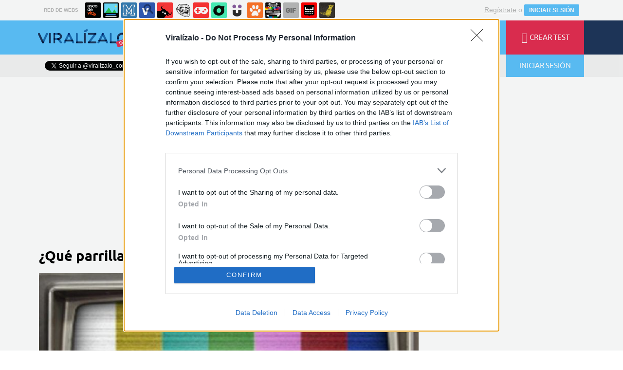

--- FILE ---
content_type: text/html; charset=utf-8
request_url: https://www.viralizalo.com/pop/26272-que-parrilla-tendria-tu-canal-de-television-ideal/p/1/comentarios-cronologicos
body_size: 11968
content:
	<!DOCTYPE html>
<html lang="es">
	<head>
					<meta http-equiv="content-type" content="text/html; charset=UTF-8" />
<meta http-equiv="cache-control" content="no-cache">
<meta http-equiv="pragma" content="no-cache">
<meta http-equiv="expires" content="-1">

<meta name="author" content="viralizalo.com" />
<meta name="owner" content="viralizalo.com" />
<meta name="language" content="ES" />
<meta name="rating" content="General" />
<meta name="robots" content="noindex" />
<meta name="title" content="Viral&iacute;zalo / &iquest;Qu&eacute; parrilla tendr&iacute;a tu canal de televisi&oacute;n ideal?" />
<meta name="description" content="&iquest;Qu&eacute; parrilla tendr&iacute;a tu canal de televisi&oacute;n ideal?" />
<meta name="keywords" content="tv,televisi&oacute;n,canales,parrilla,pop"/>


	<meta property="fb:admins" content="100009909161202" />
	<meta property="fb:app_id" content="1632884543629836" />
	<meta property="fb:page_id" content="532928190138000" />
	<meta property="og:locale" content="es_ES" />
	<meta property="og:site_name" content="Viralizalo" />
	<meta property="og:url" content="https://www.viralizalo.com/pop/26272-que-parrilla-tendria-tu-canal-de-television-ideal" />
	<meta property="og:type" content="article" />
	<meta property="og:title" content="&iquest;Qu&eacute; parrilla tendr&iacute;a tu canal de televisi&oacute;n ideal?" />
	<meta property="og:description" content="Por 59efra" />
	<meta property="og:image" content="https://statics.viralizalo.com/virs/2017/02/VIR_350359_26272_que_parrilla_tendria_tu_canal_de_television_ideal.jpg?cb=1196871" />
	<meta property="og:image:width" content="940" />
	<meta property="og:image:height" content="492" />
		<meta property="twitter:card" content="summary_large_image" />
	<meta property="twitter:site" content="viralizalo_com" />
	<meta property="twitter:creator" content="@viralizalo_com" />
	<meta property="twitter:title" content="&iquest;Qu&eacute; parrilla tendr&iacute;a tu canal de televisi&oacute;n ideal?" />
	<meta property="twitter:description" content="Por 59efra" />
	<meta property="twitter:image" content="https://statics.viralizalo.com/virs/2017/02/VIR_350359_26272_que_parrilla_tendria_tu_canal_de_television_ideal.jpg?cb=1196871" />
	<meta property="twitter:domain" content="viralizalo.com" />
	
<meta name="google-site-verification" content="goaSB8cUzyAxY4Wznf5W4qxsmmcS5TZN1sUhqLZINyo" />
<meta name="viewport" content="width=device-width, initial-scale=1, maximum-scale=1">
<meta name="theme-color" content="#1E355A">

			<link rel="stylesheet" media="screen" type="text/css" href="https://statics.memondo.com/viralizalo/css/vir_1715196433.css" />
	<!--[if IE]>
<link rel="stylesheet" href="https://statics.memondo.com/viralizalo/css/IE6.css" type="text/css" />
<script type="text/javascript" src="https://statics.memondo.com/viralizalo/js/iepngfix_tilebg.js"></script>
<![endif]-->
<!--[if lt IE 8]>
<link rel="stylesheet" href="https://statics.memondo.com/viralizalo/css/IE7.css" type="text/css" />
<![endif]-->
<!--[if IE 8]>
<link rel="stylesheet" href="https://statics.memondo.com/viralizalo/css/IE8.css" type="text/css" />
<![endif]-->



<!-- Facebook Pixel Code -->
<script>
!function(f,b,e,v,n,t,s){if(f.fbq)return;n=f.fbq=function(){n.callMethod?
n.callMethod.apply(n,arguments):n.queue.push(arguments)};if(!f._fbq)f._fbq=n;
n.push=n;n.loaded=!0;n.version='2.0';n.queue=[];t=b.createElement(e);t.async=!0;
t.src=v;s=b.getElementsByTagName(e)[0];s.parentNode.insertBefore(t,s)}(window,
document,'script','//connect.facebook.net/en_US/fbevents.js');

fbq('init', '1148165025200069');
fbq('track', "PageView");</script>
<noscript><img height="1" width="1" style="display:none"
src="https://www.facebook.com/tr?id=1148165025200069&ev=PageView&noscript=1"
/></noscript>
<!-- End Facebook Pixel Code -->

<script type="text/javascript" language="javascript">

	var DOCUMENT_ROOT = 'https://www.viralizalo.com';
	var USERNAME_MIN_LENGTH = 3;
	var USERNAME_MAX_LENGTH = 50;
	var COMMENT_HIGH_RATE = 50;
	var COMMENT_LOW_RATE = -10;
	var RECAPTCHA_PUBLICKEY = '6Lf8pwITAAAAALV5mqwoUAAPfNrqgWSMpbZ6r9Dm';

	var RecaptchaOptions = {
		theme: 'clean'
	};

</script>

<link rel="shortcut icon" href="https://statics.viralizalo.com/favicon.ico" />
<link rel="alternate" type="application/rss+xml" title="S&iacute;guenos v&iacute;a RSS" href="http://feeds2.feedburner.com/viralizalo" />


<title>Viral&iacute;zalo / &iquest;Qu&eacute; parrilla tendr&iacute;a tu canal de televisi&oacute;n ideal?</title>
			<script type='text/javascript'>
var googletag = googletag || {};
googletag.cmd = googletag.cmd || [];
var abp;
    var Keyword = ["tv","televisión","canales","parrilla","pop"];
</script>


<script>
var DOMContentLoaded = function () { var r=document.readyState; if(typeof jQuery !== 'undefined' && (r=='loaded'||r=='interactive'||r=='complete')) jQuery.ready(); else setTimeout(DOMContentLoaded,100); };
if ( document.addEventListener ) document.addEventListener( "DOMContentLoaded", DOMContentLoaded, false );
else if ( document.attachEvent ) document.attachEvent("onreadystatechange", DOMContentLoaded);
</script>
<script type="text/javascript" charset="utf-8">var RecaptchaOptions = { theme: "clean" };</script>
<script type="text/javascript">
	var AVATAR_MIN_WIDTH = 140;
	var AVATAR_MAX_UPLOAD_BYTES = 2097152; // 2 MB
	var EDITOR_BIG_IMAGE_MIN_WIDTH = 320;
	var EDITOR_SMALL_IMAGE_MIN_WIDTH = 120;
	var EDITOR_MAX_UPLOAD_BYTES = 10500000; // 10 MB
	var TRIVIA_MAX_QUESTIONS = 40;
	var TRIVIA_MAX_ANSWERS = 8;
	var PERSONAL_MAX_QUESTIONS = 16;
	var PERSONAL_MAX_ANSWERS = 20;
	var PERSONAL_MAX_RESULTS = 20;
	var POLL_MAX_QUESTIONS = 10;
	var POLL_MAX_ANSWERS = 16;
	var GALLERY_MAX_QUESTIONS = 40;
	var GALLERY_MAX_ANSWERS = 400;
	var EDITOR_AUTOSAVE_FREQ_MS = 30000;

	var tinyScreen = window.innerWidth < 710 ? true : false;
	var smallScreen = window.innerWidth < 1000 ? true : false;
	var initialTinyScreen = tinyScreen;
	var cancelDragoverTimer;
	var confirmLeavingPage = false;
</script>

			</head>
	<body class="preload">

					
<div class="mnd-bar">
	<div class="page-width">
		<button class="mnd-logo btn-expand-mnd-sites">
			
			RED DE WEBS		</button>
		<ul class="site-list">
													<li>
				<a href="https://www.ascodevida.com/?mref=15" title="Asco de vida">
					<div class="favicon adv "></div>
					<span>Asco de vida</span>
				</a>
			</li>
														<li>
				<a href="https://www.cuantarazon.com/?mref=15" title="Cuánta razón">
					<div class="favicon cr "></div>
					<span>Cuánta razón</span>
				</a>
			</li>
														<li>
				<a href="https://www.memedeportes.com/?mref=15" title="Memedeportes">
					<div class="favicon mmd "></div>
					<span>Memedeportes</span>
				</a>
			</li>
														<li>
				<a href="https://www.vistoenlasredes.com/?mref=15" title="Visto en las Redes">
					<div class="favicon vef "></div>
					<span>Visto en las Redes</span>
				</a>
			</li>
														<li>
				<a href="https://www.asivaespana.com/?mref=15" title="Así va España">
					<div class="favicon ave "></div>
					<span>Así va España</span>
				</a>
			</li>
														<li>
				<a href="https://www.cuantocabron.com/?mref=15" title="Cuánto cabrón">
					<div class="favicon cc "></div>
					<span>Cuánto cabrón</span>
				</a>
			</li>
														<li>
				<a href="https://www.vrutal.com/?mref=15" title="Vrutal">
					<div class="favicon vru "></div>
					<span>Vrutal</span>
				</a>
			</li>
														<li>
				<a href="http://www.cribeo.com/?mref=15" title="Cribeo">
					<div class="favicon cri "></div>
					<span>Cribeo</span>
				</a>
			</li>
														<li>
				<a href="https://www.humorenserie.com/?mref=15" title="Humor en serie">
					<div class="favicon hes "></div>
					<span>Humor en serie</span>
				</a>
			</li>
														<li>
				<a href="https://www.cuantafauna.com/?mref=15" title="Cuánta Fauna">
					<div class="favicon cf "></div>
					<span>Cuánta Fauna</span>
				</a>
			</li>
														<li>
				<a href="https://www.notengotele.com/?mref=15" title="No tengo tele">
					<div class="favicon ntt "></div>
					<span>No tengo tele</span>
				</a>
			</li>
														<li>
				<a href="https://www.vayagif.com/?mref=15" title="Vaya gif">
					<div class="favicon gif "></div>
					<span>Vaya gif</span>
				</a>
			</li>
														<li>
				<a href="https://www.teniaquedecirlo.com/?mref=15" title="Tenía que decirlo">
					<div class="favicon tqd "></div>
					<span>Tenía que decirlo</span>
				</a>
			</li>
														<li>
				<a href="https://www.ahorradororata.com/?mref=15" title="Ahorrador o rata">
					<div class="favicon aor "></div>
					<span>Ahorrador o rata</span>
				</a>
			</li>
																			</ul>
		<button class="mnd-toggle btn-toggle-mnd-sites">
			<svg class="icon icon-plus" viewBox="0 0 24 24">
				<path d="M21 9h-6v-6c0-1.656-1.344-3-3-3s-3 1.344-3 3l0.106 6h-6.106c-1.656 0-3 1.344-3 3s1.344 3 3 3l6.106-0.107-0.106 6.107c0 1.656 1.344 3 3 3s3-1.344 3-3v-6.107l6 0.107c1.656 0 3-1.344 3-3s-1.344-3-3-3z"/>
			</svg>
		</button>
		<button class="mnd-toggle btn-collapse-mnd-sites">
			<svg class="icon icon-plus" viewBox="0 0 24 24">
				<path d="M21 9h-6v-6c0-1.656-1.344-3-3-3s-3 1.344-3 3l0.106 6h-6.106c-1.656 0-3 1.344-3 3s1.344 3 3 3l6.106-0.107-0.106 6.107c0 1.656 1.344 3 3 3s3-1.344 3-3v-6.107l6 0.107c1.656 0 3-1.344 3-3s-1.344-3-3-3z"/>
			</svg>
		</button>
		<div class="user desktop-only">
			
										<a href="https://www.viralizalo.com/registro" class="btn-signup" >Regístrate</a> o <a href="https://www.viralizalo.com/login" class="btn btn-signin">INICIAR SESIÓN</a>
						
		</div>
	</div>
</div>






<header class="top-bar">
	<div class="large-outer">
		<div class="left-bg"></div>
		<div class="right-bg"></div>
		<div class="large-inner pagewidth">
			<div class="logo-wrapper">
				<a href="" class="btn-main-menu">
					<i class="icon-menu"></i>
				</a>
				<a href="https://www.viralizalo.com" class="logo beta"></a>
			</div>
			<ul class="nav">
				<li>
					<a href="https://www.viralizalo.com/curiosidades" >
						<span>CURIOSIDADES</span>
					</a>
				</li>
				<li>
					<a href="https://www.viralizalo.com/frikadas" >
						<span>FRIKADAS</span>
					</a>
				</li>
				<li>
					<a href="https://www.viralizalo.com/pop" class="active">
						<span>POP</span>
					</a>
				</li>
				<li>
					<a href="https://www.viralizalo.com/estilodevida" >
						<span>ESTILO DE VIDA</span>
					</a>
				</li>
			</ul>
			<ul class="right">
				<li>
					<a href="https://www.viralizalo.com/recientes" >
						<i class="icon-lightning"></i>
						<span>ÚLTIMOS</span>
					</a>
				</li>
				<li>
					<a href="https://www.viralizalo.com/enviar">
						<i class="icon-plus"></i>
						<span>CREAR TEST</span>
					</a>
				</li>
			</ul>
		</div>
	</div>
	<!-- desktop -->

	<div class="floating-outer">
		<div class="left-bg"></div>
		<div class="right-bg"></div>
		<div class="floating-inner pagewidth">
			<div class="logo-wrapper">
				<a href="https://www.viralizalo.com" class="logo"></a>
			</div>
			<ul class="nav">
				<li>
					<a href="https://www.viralizalo.com/curiosidades" >
						<span>CURIOSIDADES</span>
					</a>
				</li>
				<li>
					<a href="https://www.viralizalo.com/frikadas"  >
						<span>FRIKADAS</span>
					</a>
				</li>
				<li>
					<a href="https://www.viralizalo.com/pop"  class="active">
						<span>POP</span>
					</a>
				</li>
				<li>
					<a href="https://www.viralizalo.com/estilodevida" >
						<span>ESTILO DE VIDA</span>
					</a>
				</li>
			</ul>
			<ul class="right">
				<li>
					<a href="https://www.viralizalo.com/recientes" >
						<i class="icon-lightning"></i>
						<span>ÚLTIMOS</span>
					</a>
				</li>
				<li>
					<a href="https://www.viralizalo.com/enviar">
						<i class="icon-plus"></i>
						<span>CREAR TEST</span>
					</a>
				</li>
				
								
			</ul>
		</div>
	</div>
</header>
<div class="secondary-bar">
	<div class="pagewidth">
		<ul class="right">
			<li>
				<form class="search-form" action="https://www.viralizalo.com/busqueda/" method="post" autocomplete="off">
					<input type="text" name="text" id="text" placeholder="¿Qué buscas?" />
					<button type="submit"><i class="icon-search"></i></button>
				</form>
			</li>
			
						<li class="login">
				<button class="btn btn-login"><i class="icon-user"></i>INICIAR SESIÓN</button>
			</li>
						
		</ul>
		<div class="social-buttons-wrapper left">
			<div class="fb-like" data-href="https://www.facebook.com/viralizalocom?fref=ts" data-layout="button_count" data-action="like" data-show-faces="true" data-share="false"></div>
			<a class="twitter-follow-button" href="https://twitter.com/viralizalo_com" data-show-count="false" data-lang="es">Follow @viralizalo</a>
			
			<script>window.twttr=(function(d,s,id){var js,fjs=d.getElementsByTagName(s)[0],t=window.twttr||{};if(d.getElementById(id))return t;js=d.createElement(s);js.id=id;js.src="https://platform.twitter.com/widgets.js";fjs.parentNode.insertBefore(js,fjs);t._e=[];t.ready=function(f){t._e.push(f);};return t;}(document,"script","twitter-wjs"));</script>
			
		</div>
	</div>
</div>
<div id="banner-mega">

			<!-- BANNER: mega_generico --><!-- /43606300/Memondo_Viralizalo_Search_TCL -->
<div id='div-gpt-ad-1441202394396-0' style='display:none;'>
<script type='text/javascript'>
googletag.cmd.push(function() { googletag.display('div-gpt-ad-1441202394396-0'); });
</script>
</div>
	
</div>
		
		
		

		<div id="page-post" class="page pagewidth ">
			<div class="col1 page-content">
								<h1 class="post-title">¿Qué parrilla tendría tu canal de televisión ideal?</h1>								    													
															<img class="post-image" src="https://statics.viralizalo.com/virs/2017/02/VIR_350359_26272_que_parrilla_tendria_tu_canal_de_television_ideal.jpg?cb=1196871" alt="26272 - ¿Qué parrilla tendría tu canal de televisión ideal?" class="story_image" />
																			<div class="malditosplagiadores" ></div>
						<div class="malditosplagiadores_margin_fix"></div>
				    				
				<p class="post-description">¿Cómo configurarías la parrilla si fueras director de programación de un canal generalista?</p>

				
					
					<div class="post-meta">
													<div class="col1">
								Por <a href="https://www.viralizalo.com/usuarios/59efra">59efra</a><br/>
								el	16 feb 2017, 11:18 <!-- / <a  href="https://www.viralizalo.com/pop">pop</a>  -->
							</div>
							<div class="col2">
								<div class="share-icon">
									<i class="icon-share"></i>
								</div>
									
								
																
							</div>
											</div>
					

					<div class="post-actions">
						
													<a href="https://www.viralizalo.com/pop/26272-que-parrilla-tendria-tu-canal-de-television-ideal/reportar" class="btn-report">Reportar <i class="icon-skull"></i></a>
											</div>

					
				

								<div class="quiz-pipeline blue-accent" >
					<ul>
						
												<li>
							<a href="" id="quiz-pipeline_13580507" class="">1</a>
						</li>
							
												<li>
							<a href="" id="quiz-pipeline_13580510" class="">2</a>
						</li>
							
												<li>
							<a href="" id="quiz-pipeline_13580513" class="">3</a>
						</li>
							
												<li>
							<a href="" id="quiz-pipeline_13580516" class="">4</a>
						</li>
							
												<li>
							<a href="" id="quiz-pipeline_13580519" class="">5</a>
						</li>
							
																		<li class="share-buttons">
							<a href="http://www.facebook.com/sharer/sharer.php?u=https://www.viralizalo.com/pop/26272-que-parrilla-tendria-tu-canal-de-television-ideal" target="_blank" class="btn-fb-share"><i class="icon-facebook"></i></a>
							<a href="http://www.twitter.com/share?url=https://www.viralizalo.com/pop/26272-que-parrilla-tendria-tu-canal-de-television-ideal&amp;text=¿Qué parrilla tendría tu canal de televisión ideal?&amp;related=viralizalo" target="_blank" class="btn-tw-share"><i class="icon-twitter"></i></a>
						</li>
											</ul>
				</div>
								<input type="hidden" id="view-id" value="web02-696ca695f09b3">
										<ul class="quiz-items poll" data-id="26272" data-url-title="26272-que-parrilla-tendria-tu-canal-de-television-ideal" data-type="poll">
	
		<li class="quiz-item" data-id="13580507">
		<header>	
			<h3>1. Empecemos por la franja de mañana. ¿Qué pondríais?</h3>
			 
									</header>
		<ul class="quiz-item-options image ">
							
				<li class="quiz-item-option" data-token="NNIXjt5Ti+pLoI+0v1PZDc66UzWOFNrHIBB17JPfXtw=">
																					<div class="quiz-item-option-image" style="background-image: url(https://statics.viralizalo.com/virs/2017/02/VIR_350364_26272_que_parrilla_tendria_tu_canal_de_television_ideal_thumb.jpg?cb=7602165)"></div>
																				<span>Un magazine que combine crónica rosa con debate político</span>
				</li>
							
				<li class="quiz-item-option" data-token="NNIXjt5Ti+pLoI+0v1PZDd/fTmViChfpxlQ4/0dbCu4=">
																					<div class="quiz-item-option-image" style="background-image: url(https://statics.viralizalo.com/virs/2017/02/VIR_350365_26272_que_parrilla_tendria_tu_canal_de_television_ideal_thumb.jpg?cb=8791235)"></div>
																				<span>Documentales o series extranjeras</span>
				</li>
							
				<li class="quiz-item-option" data-token="6P6piJfBm2LUvd1+pAkC6mxgjRITJgX0FOW5Ad6q/Yw=">
																					<div class="quiz-item-option-image" style="background-image: url(https://statics.viralizalo.com/virs/2017/02/VIR_350366_26272_que_parrilla_tendria_tu_canal_de_television_ideal_thumb.jpg?cb=5177304)"></div>
																				<span>Alguna ficción o programa diario de producción propia y bajo coste</span>
				</li>
							
				<li class="quiz-item-option" data-token="6P6piJfBm2LUvd1+pAkC6hHHRb1RNQAEFuaAnHzZ5OI=">
																					<div class="quiz-item-option-image" style="background-image: url(https://statics.viralizalo.com/virs/2017/02/VIR_350367_26272_que_parrilla_tendria_tu_canal_de_television_ideal_thumb.jpg?cb=4781682)"></div>
																				<span>Call TV</span>
				</li>
							
				<li class="quiz-item-option" data-token="6P6piJfBm2LUvd1+pAkC6o6US2ZKlgEKN8P2QpDh3Fk=">
																					<div class="quiz-item-option-image" style="background-image: url(https://statics.viralizalo.com/virs/2017/02/VIR_350370_26272_que_parrilla_tendria_tu_canal_de_television_ideal_thumb.jpg?cb=6479289)"></div>
																				<span>Informativo matinal</span>
				</li>
							
				<li class="quiz-item-option" data-token="efDNZDroO9XgpyGUgdpFCSNamq0zMAakVLwDFVYlsr8=">
																					<div class="quiz-item-option-image" style="background-image: url(https://statics.viralizalo.com/virs/2017/02/VIR_350372_26272_que_parrilla_tendria_tu_canal_de_television_ideal_thumb.jpg?cb=6469621)"></div>
																				<span>Tertulia política</span>
				</li>
							
				<li class="quiz-item-option" data-token="efDNZDroO9XgpyGUgdpFCW0nFN7ZAFPTR9OswUa/5YU=">
																					<div class="quiz-item-option-image" style="background-image: url(https://statics.viralizalo.com/virs/2017/02/VIR_350375_26272_que_parrilla_tendria_tu_canal_de_television_ideal_thumb.jpg?cb=6841401)"></div>
																				<span>Un concurso</span>
				</li>
							
				<li class="quiz-item-option" data-token="efDNZDroO9XgpyGUgdpFCd3sndc0QrvexZzKIbROjb0=">
																					<div class="quiz-item-option-image" style="background-image: url(https://statics.viralizalo.com/virs/2017/02/VIR_350378_26272_que_parrilla_tendria_tu_canal_de_television_ideal_thumb.jpg?cb=7405842)"></div>
																				<span>Un dating show</span>
				</li>
							
				<li class="quiz-item-option" data-token="efDNZDroO9XgpyGUgdpFCXdDOqGbvvz87W3tKjx8b6s=">
																					<div class="quiz-item-option-image" style="background-image: url(https://statics.viralizalo.com/virs/2017/02/VIR_350361_26272_que_parrilla_tendria_tu_canal_de_television_ideal_thumb.jpg?cb=4456261)"></div>
																				<span>Reposiciones</span>
				</li>
					</ul>
	</li>
		
		<li class="quiz-item" data-id="13580510">
		<header>	
			<h3>2. ¿A qué hora van las noticias?</h3>
			 
									<img class="quiz-item-image" src="https://statics.viralizalo.com/virs/2017/02/VIR_350380_26272_que_parrilla_tendria_tu_canal_de_television_ideal.jpg?cb=7589904" alt="¿A qué hora van las noticias?"/>
									</header>
		<ul class="quiz-item-options  ">
							
				<li class="quiz-item-option" data-token="GOoQj/eoNZl2+PGixsJiGyKO7m19lIOwtKxSnFbWn1k=">
																		<span>Matinal y dos ediciones más a las 15:00 y 21:00</span>
				</li>
							
				<li class="quiz-item-option" data-token="GOoQj/eoNZl2+PGixsJiGxzlVd444ua7Nl8Ibn769YA=">
																		<span>Matinal y dos ediciones más a las 14:00 y 20:00</span>
				</li>
							
				<li class="quiz-item-option" data-token="GOoQj/eoNZl2+PGixsJiG9TCsuqhzk7NRYL+HRAz1JU=">
																		<span>Matinal y una edición más a las 15:00</span>
				</li>
							
				<li class="quiz-item-option" data-token="cvTutn7xpYrSruhGR/Smzw1eNxTeEaxltH0PxL2M5ZA=">
																		<span>Matinal y una edición más a las 14:00</span>
				</li>
							
				<li class="quiz-item-option" data-token="cvTutn7xpYrSruhGR/Smz+kCYwr7WnnTRRB1RYTjZPk=">
																		<span>Matinal y una edición más a las 21:00</span>
				</li>
							
				<li class="quiz-item-option" data-token="cvTutn7xpYrSruhGR/Smz1+8TlDaj32pC0kw33xQTLU=">
																		<span>Matinal y una edición más a las 20:00</span>
				</li>
							
				<li class="quiz-item-option" data-token="y+ugfVTPjVPzjFymZh9Cgnw8oKYwmort4XoRmNNQtCY=">
																		<span>Dos ediciones a las 15:00 y 21:00</span>
				</li>
							
				<li class="quiz-item-option" data-token="y+ugfVTPjVPzjFymZh9CgnVpc6zkcpbyRSjAqyhDQYg=">
																		<span>Dos ediciones a las 14:00 y a las 20:00</span>
				</li>
							
				<li class="quiz-item-option" data-token="y+ugfVTPjVPzjFymZh9CgtKDEWekEb6lvZe7hzKh6U4=">
																		<span>Una sola edición a las 15:00</span>
				</li>
							
				<li class="quiz-item-option" data-token="y+ugfVTPjVPzjFymZh9CgltzIPzllEpTQtitZPlPmVY=">
																		<span>Una sola edición a las 14:00</span>
				</li>
							
				<li class="quiz-item-option" data-token="reOqwCFeUG6fv0qpbL2NDL0WfzHrhzg4UU8uXWBIoeE=">
																		<span>Una sola edición a las 21:00</span>
				</li>
							
				<li class="quiz-item-option" data-token="reOqwCFeUG6fv0qpbL2NDO/X+tQeu8Z5D1Id9QT8LtM=">
																		<span>Una sola edición a las 20:00</span>
				</li>
					</ul>
	</li>
		
		<li class="quiz-item" data-id="13580513">
		<header>	
			<h3>3. ¿En qué se basaría principalmente la franja de tarde?</h3>
			 
									</header>
		<ul class="quiz-item-options image ">
							
				<li class="quiz-item-option" data-token="VivExHHnYOmGi/9HDQTcHA8zyngfTtQVypU4WFV6cBw=">
																					<div class="quiz-item-option-image" style="background-image: url(https://statics.viralizalo.com/virs/2017/02/VIR_350382_26272_que_parrilla_tendria_tu_canal_de_television_ideal_thumb.jpg?cb=5683590)"></div>
																				<span>Un magacín</span>
				</li>
							
				<li class="quiz-item-option" data-token="k+WRZmf71tR8FTThAV4AwmgcYsc8LL2EpTdLQxFon4s=">
																					<div class="quiz-item-option-image" style="background-image: url(https://statics.viralizalo.com/virs/2017/02/VIR_350385_26272_que_parrilla_tendria_tu_canal_de_television_ideal_thumb.jpg?cb=5712705)"></div>
																				<span>Concursos</span>
				</li>
							
				<li class="quiz-item-option" data-token="k+WRZmf71tR8FTThAV4AwhgIHo+MDlHD9tdhMSo8AEI=">
																					<div class="quiz-item-option-image" style="background-image: url(https://statics.viralizalo.com/virs/2017/02/VIR_350386_26272_que_parrilla_tendria_tu_canal_de_television_ideal_thumb.jpg?cb=6833617)"></div>
																				<span>Series diarias de producción propia</span>
				</li>
							
				<li class="quiz-item-option" data-token="k+WRZmf71tR8FTThAV4AwupfXK+wbdbRedarb/h4tRo=">
																					<div class="quiz-item-option-image" style="background-image: url(https://statics.viralizalo.com/virs/2017/02/VIR_350389_26272_que_parrilla_tendria_tu_canal_de_television_ideal_thumb.jpg?cb=1731805)"></div>
																				<span>Series diarias extranjeras</span>
				</li>
							
				<li class="quiz-item-option" data-token="kxXjHYjX7eu5AGTD4zBmpgY8HsxngOtOkzJn6Zj7UxM=">
																					<div class="quiz-item-option-image" style="background-image: url(https://statics.viralizalo.com/virs/2017/02/VIR_350390_26272_que_parrilla_tendria_tu_canal_de_television_ideal_thumb.jpg?cb=8145453)"></div>
																				<span>Corazoneo puro</span>
				</li>
					</ul>
	</li>
		
		<li class="quiz-item" data-id="13580516">
		<header>	
			<h3>4. ¿Qué clase de formato tendría prioridad en prime time?</h3>
			 
									</header>
		<ul class="quiz-item-options image ">
							
				<li class="quiz-item-option" data-token="MaHXpQoV1MRmkR3G6VcctMoxdwG4OiE8fMvKrz4oXfg=">
																					<div class="quiz-item-option-image" style="background-image: url(https://statics.viralizalo.com/virs/2017/02/VIR_350391_26272_que_parrilla_tendria_tu_canal_de_television_ideal_thumb.jpg?cb=2824723)"></div>
																				<span>Talent shows</span>
				</li>
							
				<li class="quiz-item-option" data-token="MaHXpQoV1MRmkR3G6VcctOetU5YKXWUF/z7MkV5KGPE=">
																					<div class="quiz-item-option-image" style="background-image: url(https://statics.viralizalo.com/virs/2017/02/VIR_350394_26272_que_parrilla_tendria_tu_canal_de_television_ideal_thumb.jpg?cb=8016604)"></div>
																				<span>Series de producción propia</span>
				</li>
							
				<li class="quiz-item-option" data-token="MaHXpQoV1MRmkR3G6VcctAyQqcAZppP2YcXZ7opSjJU=">
																					<div class="quiz-item-option-image" style="background-image: url(https://statics.viralizalo.com/virs/2017/02/VIR_350395_26272_que_parrilla_tendria_tu_canal_de_television_ideal_thumb.jpg?cb=3488135)"></div>
																				<span>Series extranjeras</span>
				</li>
							
				<li class="quiz-item-option" data-token="4L+lru40emWMCLUNF0kcxGboXHBIY0wshWMDjDqHFOM=">
																					<div class="quiz-item-option-image" style="background-image: url(https://statics.viralizalo.com/virs/2017/02/VIR_350397_26272_que_parrilla_tendria_tu_canal_de_television_ideal_thumb.jpg?cb=4895093)"></div>
																				<span>Música/humor</span>
				</li>
							
				<li class="quiz-item-option" data-token="4L+lru40emWMCLUNF0kcxFZA3j3WlP/LlsCmrU7Pd4A=">
																					<div class="quiz-item-option-image" style="background-image: url(https://statics.viralizalo.com/virs/2017/02/VIR_350398_26272_que_parrilla_tendria_tu_canal_de_television_ideal_thumb.jpg?cb=5791335)"></div>
																				<span>Realities</span>
				</li>
							
				<li class="quiz-item-option" data-token="4L+lru40emWMCLUNF0kcxD+fSRu5mGvw1Sf5ashBAII=">
																					<div class="quiz-item-option-image" style="background-image: url(https://statics.viralizalo.com/virs/2017/02/VIR_350403_26272_que_parrilla_tendria_tu_canal_de_television_ideal_thumb.jpg?cb=6938040)"></div>
																				<span>Actualidad y entrevistas</span>
				</li>
							
				<li class="quiz-item-option" data-token="ntgb/TR8Org/XqsrjsFNlNolxFTXcJJq7LommvCP1WE=">
																					<div class="quiz-item-option-image" style="background-image: url(https://statics.viralizalo.com/virs/2017/02/VIR_350401_26272_que_parrilla_tendria_tu_canal_de_television_ideal_thumb.jpg?cb=258919)"></div>
																				<span>Concursos</span>
				</li>
					</ul>
	</li>
		
		<li class="quiz-item" data-id="13580519">
		<header>	
			<h3>5. ¿Cómo estaría estructurado el prime time? ¿Tendría access o late night?</h3>
			 
									<img class="quiz-item-image" src="https://statics.viralizalo.com/virs/2017/02/VIR_350404_26272_que_parrilla_tendria_tu_canal_de_television_ideal.jpg?cb=5312113" alt="¿Cómo estaría estructurado el prime time? ¿Tendría access o late night?"/>
									</header>
		<ul class="quiz-item-options  ">
							
				<li class="quiz-item-option" data-token="hsb1bzSvqSyzwKil/qVpJ0uz6VflgEfSYB5l9mdCWYE=">
																		<span>Access a las 21:30, prime time a las 22:30, sin late night</span>
				</li>
							
				<li class="quiz-item-option" data-token="hsb1bzSvqSyzwKil/qVpJ+1DOwyyHVJabX7u8mfJCT4=">
																		<span>Access a las 21:30, prime time a las 22:30, late night a la 1:00</span>
				</li>
							
				<li class="quiz-item-option" data-token="wOGfLj92uPGLQHwvWMovd3hAu7dxU8TvlKYa2a99Uxo=">
																		<span>Access a las 22:00, prime time a las 22:45, late night a la 1:00</span>
				</li>
							
				<li class="quiz-item-option" data-token="wOGfLj92uPGLQHwvWMovd83QoF8nvoKd18HLpbub2aI=">
																		<span>Access a las 22:00, prime time a las 22:45, sin late night</span>
				</li>
							
				<li class="quiz-item-option" data-token="wOGfLj92uPGLQHwvWMovdyFIBdRnM7IIEYr793EaeIo=">
																		<span>Sin access, prime time a las 22:00, late night a las 0:00</span>
				</li>
							
				<li class="quiz-item-option" data-token="wOGfLj92uPGLQHwvWMovd4/UJnKEQWf0gY4AEFtry/o=">
																		<span>Sin access, prime time a las 21:30, late night a las 23:30</span>
				</li>
							
				<li class="quiz-item-option" data-token="52D9kEzFSEzJL+4+Qon5TuRhSrR8LseaIu3GA82GO0M=">
																		<span>Sin access, prime time a las 21:30, sin late night</span>
				</li>
							
				<li class="quiz-item-option" data-token="52D9kEzFSEzJL+4+Qon5ThVxs4dYXbeiVBuLx81HoX4=">
																		<span>Sin access, prime time a las 22:00, sin late night</span>
				</li>
							
				<li class="quiz-item-option" data-token="52D9kEzFSEzJL+4+Qon5TrUqg/J5Xn8OIfO+9ElFDn0=">
																		<span>Sin access, prime time a las 21:00, late night a las 23:00</span>
				</li>
							
				<li class="quiz-item-option" data-token="QiTywrWAbV03+2GkZt+SI6ynUVoblgBEfz21vfobIeQ=">
																		<span>Sin access, prime time a las 21:00, late night a las 0:00</span>
				</li>
							
				<li class="quiz-item-option" data-token="QiTywrWAbV03+2GkZt+SI3KZ0/9MBGQeMRUYW7QbYU0=">
																		<span>Sin access, prime time a las 21:30, late night a las 23:00</span>
				</li>
							
				<li class="quiz-item-option" data-token="QiTywrWAbV03+2GkZt+SI5yiffnOimmGxTLbeTxKX/w=">
																		<span>Sin access, prime time a las 22:00, late night a las 23:00</span>
				</li>
					</ul>
	</li>
		
	</ul>
  
<div style="display:none;" class="quiz-result poll">
	<h3>Tu opinión es importante</h3>
	<div class="text">
		¡Muchas gracias por participar!<br />
		<a class="btn" href="">VER RESULTADOS</a>
	</div>
</div>
				
				

									<div id="banner-inter">
											<!-- BANNER: interposts1_generico --><div id="banner-inter">
<!-- BANNER: interposts1_generico --><!-- /43606300/Memondo_Viralizalo_Video_Search_MC -->
<div id='div-gpt-ad-2441202492736-0' style='display:none; margin:15px auto 15px 40px;'>
<script>

googletag.cmd.push(function() { googletag.display('div-gpt-ad-2441202492736-0'); });
</script>
</div>
</div>
										</div>
										<div class="suggestions">
						<h4>¿TE ATREVES CON ESTOS?</h4>
						<ul  class="post-list narrow " >
			<li>
		<div class="col1 thumbnail">
			<a href="https://www.viralizalo.com/frikadas/3873-cuanto-sabes-de-calico-electronico">
																
							<img src="https://statics.viralizalo.com/virs/2016/01/VIR_40962_3873_cuanto_sabes_de_calico_electronico_thumb.jpg?cb=13958" />
																		</a>
			<div class="shares">
				<a class="fb-share-post" href="http://www.facebook.com/sharer/sharer.php?u=https://www.viralizalo.com/frikadas/3873-cuanto-sabes-de-calico-electronico" target="_blank"><i class="icon icon-facebook"></i> 2</a>
				<a class="wa-share-post" href="whatsapp://send?text=¿Cuánto sabes de Cálico Electrónico? https://www.viralizalo.com/frikadas/3873-cuanto-sabes-de-calico-electronico%3Fwh%3D1"><i class="icon icon-whatsapp"></i> Enviar</a>
			</div>
		</div>
		<div class="col2">
			<a href="https://www.viralizalo.com/frikadas/3873-cuanto-sabes-de-calico-electronico">
				<h3>¿Cuánto sabes de Cálico Electrónico?</h3>
			</a>
		</div>
	</li>
				<li>
		<div class="col1 thumbnail">
			<a href="https://www.viralizalo.com/curiosidades/20743-has-hecho-alguna-vez-o-haces-algunas-de-estas-guarradas">
																
							<img src="https://statics.viralizalo.com/virs/2016/06/VIR_265078_20743_has_hecho_alguna_vez_o_haces_algunas_de_estas_guarradas_thumb.jpg?cb=4756616" />
																		</a>
			<div class="shares">
				<a class="fb-share-post" href="http://www.facebook.com/sharer/sharer.php?u=https://www.viralizalo.com/curiosidades/20743-has-hecho-alguna-vez-o-haces-algunas-de-estas-guarradas" target="_blank"><i class="icon icon-facebook"></i> 0</a>
				<a class="wa-share-post" href="whatsapp://send?text=NSFW ¿Has hecho alguna vez o haces algunas de estas guarradas? https://www.viralizalo.com/curiosidades/20743-has-hecho-alguna-vez-o-haces-algunas-de-estas-guarradas%3Fwh%3D1"><i class="icon icon-whatsapp"></i> Enviar</a>
			</div>
		</div>
		<div class="col2">
			<a href="https://www.viralizalo.com/curiosidades/20743-has-hecho-alguna-vez-o-haces-algunas-de-estas-guarradas">
				<h3>NSFW ¿Has hecho alguna vez o haces algunas de estas guarradas?</h3>
			</a>
		</div>
	</li>
				<li>
		<div class="col1 thumbnail">
			<a href="https://www.viralizalo.com/estilodevida/22256-puedes-adivinar-cuantas-calorias-tienen-estos-alimentos">
																
							<img src="https://statics.viralizalo.com/virs/2016/08/VIR_289914_22256_puedes_adivinar_cuantas_calorias_tienen_estos_alimentos_thumb.jpg?cb=698746" />
																		</a>
			<div class="shares">
				<a class="fb-share-post" href="http://www.facebook.com/sharer/sharer.php?u=https://www.viralizalo.com/estilodevida/22256-puedes-adivinar-cuantas-calorias-tienen-estos-alimentos" target="_blank"><i class="icon icon-facebook"></i> 1</a>
				<a class="wa-share-post" href="whatsapp://send?text=¿Puedes adivinar cuántas calorías tienen estos alimentos? https://www.viralizalo.com/estilodevida/22256-puedes-adivinar-cuantas-calorias-tienen-estos-alimentos%3Fwh%3D1"><i class="icon icon-whatsapp"></i> Enviar</a>
			</div>
		</div>
		<div class="col2">
			<a href="https://www.viralizalo.com/estilodevida/22256-puedes-adivinar-cuantas-calorias-tienen-estos-alimentos">
				<h3>¿Puedes adivinar cuántas calorías tienen estos alimentos?</h3>
			</a>
		</div>
	</li>
		</ul>
					</div>
																<div class="facebook-comments">
						<h4>CONVERSACIÓN EN FACEBOOK</h4>
							<div class="fb-comments" data-href="https://www.viralizalo.com/pop/26272-que-parrilla-tendria-tu-canal-de-television-ideal" data-numposts="20" data-colorscheme="light" data-width="100%"></div>
						</div>
						<div class="viralizalo-comments">
							<h4>COMENTARIOS</h4>
							
								<div id="post-comments" class="comments">
								<ul class="filter">
				<li>
					<a href="https://www.viralizalo.com/pop/26272-que-parrilla-tendria-tu-canal-de-television-ideal/p/1/#post-comments" >Mejores</a>
				</li>
				<li>
					<a href="https://www.viralizalo.com/pop/26272-que-parrilla-tendria-tu-canal-de-television-ideal/p/1/comentarios-cronologicos#post-comments" class="selected" >Por fecha</a>
				</li>
			</ul>
						<ul class="comment-list">
			
										<li id="comment_91438" data-position="" data-id="91438" class="comment clearfix  comment_box ">	
	<a class="anchor" id="c1"></a>
	<div class="user">
		<a href="https://www.viralizalo.com/usuarios/creudesa" title="Perfil de creudesa" class="user-avatar tooltip" style="background-image: url(https://statics.viralizalo.com/images/avatars/c.png?1768728214)"></a>
	</div>
	<div class="comment-box">
	    <header>
			<span class="comment-id">#1</span><a href="https://www.viralizalo.com/usuarios/creudesa" class="username">creudesa</a><small>19 feb 2017, 23:45</small>
	    </header>
	    En la ultima pregunta me he quedado como eing...? Peldona?<br />
 Ka ta paza'n la boca khe no shabe ablhar xikilo   <br />
<br />
<br />
XD
	    <footer>
							<span class="left votes">
					<a rel="91438,1" class="comment-vote green vote_comment" href=""><span class="vote">1 </span> <i class="icon-thumbs-up"></i></a>
					<a rel="91438,0" class="comment-vote red vote_comment" href=""><span class="vote">2</span> <i class="icon-thumbs-down"></i></a>
				</span>
				
									

											    </footer>
		
	    		
	</div>		
</li>


						
										<li id="comment_91483" data-position="" data-id="91483" class="comment clearfix  comment_box ">	
	<a class="anchor" id="c2"></a>
	<div class="user">
		<a href="https://www.viralizalo.com/usuarios/glopezmx" title="Perfil de glopezmx" class="user-avatar tooltip" style="background-image: url(https://avatars.memondo.com/2ec/2eca4ee11657019ef1c8b23775921647.jpg?1768728214)"></a>
	</div>
	<div class="comment-box">
	    <header>
			<span class="comment-id">#2</span><a href="https://www.viralizalo.com/usuarios/glopezmx" class="username">glopezmx</a><small>20 feb 2017, 21:42</small>
	    </header>
	    Y dibujos animados y peliculas para el fin de semana....
	    <footer>
							<span class="left votes">
					<a rel="91483,1" class="comment-vote green vote_comment" href=""><span class="vote">1 </span> <i class="icon-thumbs-up"></i></a>
					<a rel="91483,0" class="comment-vote red vote_comment" href=""><span class="vote">0</span> <i class="icon-thumbs-down"></i></a>
				</span>
				
									

											    </footer>
		
	    		
	</div>		
</li>


						
										<li id="comment_111078" data-position="" data-id="111078" class="comment clearfix  comment_box ">	
	<a class="anchor" id="c3"></a>
	<div class="user">
		<a href="https://www.viralizalo.com/usuarios/fireconvoy_prime" title="Perfil de fireconvoy_prime" class="user-avatar tooltip" style="background-image: url(https://avatars.memondo.com/4bf/4bf4143dae7905ca31c27675b61b2064.jpg?1768728214)"></a>
	</div>
	<div class="comment-box">
	    <header>
			<span class="comment-id">#3</span><a href="https://www.viralizalo.com/usuarios/fireconvoy_prime" class="username">fireconvoy_prime</a><small>19 dic 2019, 15:59</small>
	    </header>
	    Ehhh... Y los dibujitos animados pa' cuando???
	    <footer>
							<span class="left votes">
					<a rel="111078,1" class="comment-vote green vote_comment" href=""><span class="vote">0 </span> <i class="icon-thumbs-up"></i></a>
					<a rel="111078,0" class="comment-vote red vote_comment" href=""><span class="vote">0</span> <i class="icon-thumbs-down"></i></a>
				</span>
				
									

											    </footer>
		
	    		
	</div>		
</li>


						
						</ul>
			
						
						<div class="comment-form">
						<div class="login-to-comment">
				<i class="icon-user"></i>
				<span><b>ACCEDE</b> CON TU CUENTA PARA PODER <strong>COMENTAR</strong></span>
				<p>Para participar en Viralízalo necesitas una cuenta de usuario.</p>
				<button class="btn-login">INICIAR SESIÓN</button>
				<button class="btn-sign-up">REGISTRO</button>
			</div>
					</div>
			</div>

							
						</div>
										<div id="banner-footer">
											<!-- BANNER: footer_generico --><!-- /43606300/Memondo_Viralizalo_Search_BCL out-of-page -->
<div id='div-gpt-ad-1441202253396-0-oop' style='display:none;'>
<script>
googletag.cmd.push(function() { googletag.display('div-gpt-ad-1441202253396-0-oop'); });
</script>
</div>

										</div>
							</div>
						<div class="col2">
				<div class="expander"></div>
<div id="banner-roba1">

	<!-- BANNER: roba_generico --><!-- /43606300/Memondo_Viralizalo_Search_TR2 -->
<div id='div-gpt-ad-1441202447569-0' style='display:none;'>
<script type='text/javascript'>
googletag.cmd.push(function() { googletag.display('div-gpt-ad-1441202447569-0'); });
</script>
</div>

</div>
<div class="daily-test-wrapper">
	<h4>NEWSLETTER DE VIRALÍZALO</h4>
	<h2>EL <strong>TEST</strong> DEL <b>DÍA</b></h2>
	<form name="subscribe-newsletter" class="subscribe-newsletter-form">
		
						<input type="email" id="email_newsletter" name="email_newsletter" placeholder="Tu dirección de correo" />
			<button id="btn-newsletter" name="btn-newsletter" class="btn-newsletter">SUSCRÍBEME</button>
					
		<div class="info"></div>
	</form>
	<p>Suscríbete para recibir en tu email el mejor test del día</p>
</div>

<div class="quiz-tags-wrapper">
	<header>
	<h4>Etiquetas</h4>
	</header>
	<div class="tags">
				<a href="https://www.viralizalo.com/busqueda/0/tv">tv</a>
				<a href="https://www.viralizalo.com/busqueda/0/televisión">televisión</a>
				<a href="https://www.viralizalo.com/busqueda/0/canales">canales</a>
				<a href="https://www.viralizalo.com/busqueda/0/parrilla">parrilla</a>
			</div>
</div>


<div class="facebook-box-wrapper">
	<header>
		<h4>SÍGUENOS EN FACEBOOK</h4>
	</header>
	<div class="fb-page" data-href="https://www.facebook.com/viralizalocom" data-width="300" data-hide-cover="false" data-show-facepile="true" data-show-posts="false"><div class="fb-xfbml-parse-ignore"><blockquote cite="https://www.facebook.com/viralizalocom"><a href="https://www.facebook.com/viralizalocom">Viralízalo</a></blockquote></div></div>
</div>

<div id="footer">
	<header>
		<h4>VIRALÍZALO</h4>
	</header>
	<ul>
		<li><a href="https://www.viralizalo.com/acercade" title="Acerca de esta p&aacute;gina"><i class="icon-globe"></i>Acerca de Viralízalo</a></li>
		<li><a href="http://memondonetwork.es/terminos-de-uso/" title="Todo lo que tienes que saber acerca de los T&eacute;rminos de Uso de Viralizalo.com"><i class="icon-check-alt"></i>T&eacute;rminos de Uso</a></li>
		<li><a href="http://memondonetwork.es/politica-de-privacidad/" title="Pol&iacute;tica de Privacidad"><i class="icon-notice-alt"></i>Pol&iacute;tica de Privacidad</a></li>
		<li><a href="http://memondonetwork.es/politica-de-cookies/" title="Pol&iacute;tica de cookies" rel="external">Pol&iacute;tica de Cookies</a></li>
		<li><a href="https://www.viralizalo.com/faq" title="Preguntas frecuentes"><i class="icon-bubble-alt"></i>Preguntas frecuentes</a></li>
		<li><a href="https://www.viralizalo.com/contacto" title="Contacto"><i class="icon-envelope"></i>Contacto</a></li>
	</ul>
</div>

<div id="banner-roba2">
	
			<!-- BANNER: roba_inferior_generico --><!-- /43606300/Memondo_Viralizalo_Search_BR2 -->
<div id='div-gpt-ad-1441202346640-0' style='display:none;'>
<script type='text/javascript'>
googletag.cmd.push(function() { googletag.display('div-gpt-ad-1441202346640-0'); });
</script>
</div>
		
</div>

			</div>
					</div>
					<div class="modal modal-login">
	<a href="" class="modal-close"><i class="icon-cancel-alt"></i></a>
	<div class="modal-content">
		<h2><b>INICIO</b> DE <strong>SESIÓN</strong></h2>
		
		<form  class="viralizalo-login-form modal-login-form" method="post">
	<input type="hidden" value="3bc0e6e5077316a67e8f11ab921b604df7d7964ee953fe001d034d3dd98b3b3a" name="token_form" />
	<input type="hidden" value="normal" class="login_type" name="login_type" />
	<div class="row user-input">
		<i class="icon icon-user"></i>
		<input type="text" id="username" name="username" placeholder="Usuario" />
	</div>
	<div class="row user-input">
		<i class="icon icon-key"></i>
		<input type="password" id="password" name="password" placeholder="Contraseña" /> 
	</div>
	
		
	<div class="row">
		<input id="rememberme-check" name="remember" type="checkbox" /> <label for="rememberme-check">Recuérdame</label>
		<a href="https://www.viralizalo.com/contrasena" class="forgot-password">¿Olvidaste tu contraseña?</a>
	</div>
	<div class="info"></div>
	<button type="submit" class="btn">INICIAR SESIÓN</button>
</form>
		

		<div class="sign-up">
			<p>¿No tienes cuenta? <b>Regístrate</b> ahora, ¡es <b>fácil</b> y <b>rápido</b>!</p>
			<button class="btn-sign-up">¡REGÍSTRATE AHORA!</button>
		</div>
	</div>
</div>
<div class="modal modal-sign-up">
	<a href="" class="modal-close"><i class="icon-cancel-alt"></i></a>
	<div class="modal-content">
		<h2><strong>REGISTRO</strong></h2>
		
		<form  class="signup-form modal-sign-up-form" method="post">
	
		
	<div class="row user-input">
		<i class="icon icon-email"></i>
		<input name="email" type="email" placeholder="Email" />
	</div>
	<div class="row user-input">
		<i class="icon icon-user"></i>
		<input name="username" type="text" placeholder="Usuario" />
	</div>
	<div class="row user-input">
		<i class="icon icon-key"></i>
		<input name="password_reg" type="password" placeholder="Contraseña" />
	</div>
	<div class="row user-input">
		<i class="icon icon-key"></i>
		<input name="password_check" type="password" placeholder="Repite la contraseña" />
	</div>
	<div class="row captcha">
		<div id="dynamic_recaptcha_register_modal" class="captcha-container init"></div>
	</div>
	<div class="row">
		<label for="toc-check"><input id="toc-check" name="privacy" type="checkbox" />He leído los <a href="">Términos de Uso y la Política de Privacidad</a> y estoy conforme</label>
	</div>
	<div class="info"></div>
	<button type="submit" class="btn">CREAR CUENTA</button>
</form>
		
		
	</div>
</div>
<aside id="mobile-menu">
	<header>
		<a href="https://www.viralizalo.com" class="logo"></a>
		<button class="btn-close"><i class="icon-arrow-we"></i></button>
	</header>
	<div class="user-bar">
		
				<button class="btn btn-login"><i class="icon-user"></i>INICIAR SESIÓN</button>
				
	</div>
	<form class="search-form" action="https://www.viralizalo.com/busqueda/" method="post" autocomplete="off">
		<input type="search" name="text" id="text" placeholder="Buscar" />
		<button type="submit"><i class="icon-search"></i></button>
	</form>
	<ul class="nav">
		<li>
			<a href="https://www.viralizalo.com/curiosidades" >
				<i class="icon-shocked-alt"></i>
				<span>CURIOSIDADES</span>
			</a>
		</li>
		<li>
			<a href="https://www.viralizalo.com/frikadas"  >
				<i class="icon-grin-alt"></i>
				<span>FRIKADAS</span>
			</a>
		</li>
		<li>
			<a href="https://www.viralizalo.com/pop" class="active">
				<i class="icon-tv"></i>
				<span>POP</span>
			</a>
		</li>
		<li>
			<a href="https://www.viralizalo.com/estilodevida" >
				<i class="icon-lollipop"></i>
				<span>ESTILO DE VIDA</span>
			</a>
		</li>
	</ul>
	<footer>
		<a href="https://www.viralizalo.com/desconectar" class="btn-logout" title="Cerrar sesión"><span>CERRAR SESIÓN</span><i class="icon-power"></i></a>
		<ul>
			<li><a href="https://www.viralizalo.com/acercade" title="Acerca de esta p&aacute;gina">Acerca de Viralízalo</a></li>
			<li><a href="http://memondonetwork.es/terminos-de-uso/" title="Todo lo que tienes que saber acerca de los T&eacute;rminos de Uso de Viralizalo.com">T&eacute;rminos de Uso</a></li>
			<li><a href="http://memondonetwork.es/politica-de-privacidad/" title="Pol&iacute;tica de Privacidad">Pol&iacute;tica de Privacidad</a></li>
			<li><a href="http://memondonetwork.es/politica-de-cookies/" title="Pol&iacute;tica de cookies" rel="external">Pol&iacute;tica de Cookies</a></li>
			<li><a href="https://www.viralizalo.com/faq" title="Preguntas frecuentes">Preguntas frecuentes</a></li>
			<li><a href="https://www.viralizalo.com/contacto" title="Contacto">Contacto</a></li>
		</ul>
	</footer>
</aside>



<script rel="nofollow">
  var my_insertion_machine_state=0;function my_insertion_machine(d, s, id, src, sync, delay, onload, mutator) {
  var js, fjs = d.getElementsByTagName(s)[++my_insertion_machine_state];
  if (d.getElementById(id)) return;
  js = d.createElement(s); if(id) js.id = id;
  if(!sync) js.async = true;
  js.type = 'text/javascript';
  if(onload) js.onload = onload;
  js.src = src;
  if(mutator) mutator(js);
  if(delay) {
    setTimeout(function() { fjs.parentNode.insertBefore(js, fjs); }, delay);
  } else
    fjs.parentNode.insertBefore(js, fjs);
}
</script>

<!--Adblock Check--> 
<script type="text/javascript" src="https://statics.memondo.com/viralizalo/js_common/adtest.js"></script> 
<!--End Adblock Check-->

<!-- Google Tag Manager -->
<noscript><iframe src="//www.googletagmanager.com/ns.html?id=GTM-5NSKV5"
height="0" width="0" style="display:none;visibility:hidden" rel="nofollow"></iframe></noscript>
<script rel="nofollow"> var dataLayer=dataLayer||[]; dataLayer.push({'gtm.start':new Date().getTime(),event:'gtm.js'});
my_insertion_machine(document, 'script', null, '//www.googletagmanager.com/gtm.js?id=GTM-5NSKV5',null,50, null, function(js) {js.setAttribute('rel','nofollow');});
</script>
<!-- End Google Tag Manager -->




<script>

my_insertion_machine(document, 'script', null, 'https://www.viralizalo.com/js/vir_1715196433.js',null,null,function() {

    
	my_insertion_machine(document, 'script', null, '//www.google.com/recaptcha/api.js?hl=es&onload=onRecaptchaReady&render=explicit');
});


//my_insertion_machine(document, 'script', null, 'https://www.google.com/recaptcha/api/js/recaptcha_ajax.js');
my_insertion_machine(document, 'script', null, 'https://platform.twitter.com/widgets.js');
my_insertion_machine(document, 'script', null, 'https://connect.facebook.net/en_GB/sdk.js#xfbml=1&appId=1574343476127912&version=v2.0');

</script>
<div id="fb-root"></div>

<script>
  window.fbAsyncInit = function() {
    FB.init({
      appId            : '1702164800079082',
      autoLogAppEvents : true,
      xfbml            : true,
      version          : 'v2.11'
    });
  };

  (function(d, s, id){
     var js, fjs = d.getElementsByTagName(s)[0];
     if (d.getElementById(id)) {return;}
     js = d.createElement(s); js.id = id;
     js.src = "https://connect.facebook.net/en_US/sdk.js";
     fjs.parentNode.insertBefore(js, fjs);
   }(document, 'script', 'facebook-jssdk'));
</script>


<script>
window.twttr = (function(d, s, id) {
 var js, fjs = d.getElementsByTagName(s)[0],
	 t = window.twttr || {};
 if (d.getElementById(id)) return t;
 js = d.createElement(s);
 js.id = id;
 js.src = "https://platform.twitter.com/widgets.js";
 fjs.parentNode.insertBefore(js, fjs);

 t._e = [];
 t.ready = function(f) {
	 t._e.push(f);
 };

 return t;
}(document, "script", "twitter-wjs"));
</script>





<input type="hidden" value="3bc0e6e5077316a67e8f11ab921b604df7d7964ee953fe001d034d3dd98b3b3a" id="token_form" />


			
			<div class="modal modal-embed">
	<a href="" class="modal-close"><i class="icon-cancel-alt"></i></a>
	<div class="modal-content">
		<h2>INCRUSTAR <strong>TEST</strong></h2>
		<p>¿Quieres tener este test integrado en tu web? Copia el siguiente código HTML y pégalo en el código de tu página.</p>
		<code>&lt;div id=&quot;vir-26272-que-parrilla-tendria-tu-canal-de-television-ideal&quot; class=&quot;viralizalo-embed&quot;&gt;&lt;/div&gt;<br/>&lt;script type=&quot;text/javascript&quot; src=&quot;https://www.viralizalo.com/embed.php?v=26272-que-parrilla-tendria-tu-canal-de-television-ideal&quot;&gt;&lt;/script&gt;</code>
	</div>
</div>
			</body>
</html>


--- FILE ---
content_type: text/html; charset=UTF-8
request_url: https://mc.memondo.com/ajax/mc.php
body_size: 6
content:
a879fd08bc1f30f6427da5416ad817c2

--- FILE ---
content_type: text/html; charset=UTF-8
request_url: https://mc.memondo.com/ajax/mc.php
body_size: 6
content:
fcf1235aba4d70791167142f2b2a3a21

--- FILE ---
content_type: text/html; charset=utf-8
request_url: https://www.google.com/recaptcha/api2/anchor?ar=1&k=6Lf8pwITAAAAALV5mqwoUAAPfNrqgWSMpbZ6r9Dm&co=aHR0cHM6Ly93d3cudmlyYWxpemFsby5jb206NDQz&hl=es&v=PoyoqOPhxBO7pBk68S4YbpHZ&size=normal&anchor-ms=20000&execute-ms=30000&cb=dyo1gvizb11q
body_size: 49421
content:
<!DOCTYPE HTML><html dir="ltr" lang="es"><head><meta http-equiv="Content-Type" content="text/html; charset=UTF-8">
<meta http-equiv="X-UA-Compatible" content="IE=edge">
<title>reCAPTCHA</title>
<style type="text/css">
/* cyrillic-ext */
@font-face {
  font-family: 'Roboto';
  font-style: normal;
  font-weight: 400;
  font-stretch: 100%;
  src: url(//fonts.gstatic.com/s/roboto/v48/KFO7CnqEu92Fr1ME7kSn66aGLdTylUAMa3GUBHMdazTgWw.woff2) format('woff2');
  unicode-range: U+0460-052F, U+1C80-1C8A, U+20B4, U+2DE0-2DFF, U+A640-A69F, U+FE2E-FE2F;
}
/* cyrillic */
@font-face {
  font-family: 'Roboto';
  font-style: normal;
  font-weight: 400;
  font-stretch: 100%;
  src: url(//fonts.gstatic.com/s/roboto/v48/KFO7CnqEu92Fr1ME7kSn66aGLdTylUAMa3iUBHMdazTgWw.woff2) format('woff2');
  unicode-range: U+0301, U+0400-045F, U+0490-0491, U+04B0-04B1, U+2116;
}
/* greek-ext */
@font-face {
  font-family: 'Roboto';
  font-style: normal;
  font-weight: 400;
  font-stretch: 100%;
  src: url(//fonts.gstatic.com/s/roboto/v48/KFO7CnqEu92Fr1ME7kSn66aGLdTylUAMa3CUBHMdazTgWw.woff2) format('woff2');
  unicode-range: U+1F00-1FFF;
}
/* greek */
@font-face {
  font-family: 'Roboto';
  font-style: normal;
  font-weight: 400;
  font-stretch: 100%;
  src: url(//fonts.gstatic.com/s/roboto/v48/KFO7CnqEu92Fr1ME7kSn66aGLdTylUAMa3-UBHMdazTgWw.woff2) format('woff2');
  unicode-range: U+0370-0377, U+037A-037F, U+0384-038A, U+038C, U+038E-03A1, U+03A3-03FF;
}
/* math */
@font-face {
  font-family: 'Roboto';
  font-style: normal;
  font-weight: 400;
  font-stretch: 100%;
  src: url(//fonts.gstatic.com/s/roboto/v48/KFO7CnqEu92Fr1ME7kSn66aGLdTylUAMawCUBHMdazTgWw.woff2) format('woff2');
  unicode-range: U+0302-0303, U+0305, U+0307-0308, U+0310, U+0312, U+0315, U+031A, U+0326-0327, U+032C, U+032F-0330, U+0332-0333, U+0338, U+033A, U+0346, U+034D, U+0391-03A1, U+03A3-03A9, U+03B1-03C9, U+03D1, U+03D5-03D6, U+03F0-03F1, U+03F4-03F5, U+2016-2017, U+2034-2038, U+203C, U+2040, U+2043, U+2047, U+2050, U+2057, U+205F, U+2070-2071, U+2074-208E, U+2090-209C, U+20D0-20DC, U+20E1, U+20E5-20EF, U+2100-2112, U+2114-2115, U+2117-2121, U+2123-214F, U+2190, U+2192, U+2194-21AE, U+21B0-21E5, U+21F1-21F2, U+21F4-2211, U+2213-2214, U+2216-22FF, U+2308-230B, U+2310, U+2319, U+231C-2321, U+2336-237A, U+237C, U+2395, U+239B-23B7, U+23D0, U+23DC-23E1, U+2474-2475, U+25AF, U+25B3, U+25B7, U+25BD, U+25C1, U+25CA, U+25CC, U+25FB, U+266D-266F, U+27C0-27FF, U+2900-2AFF, U+2B0E-2B11, U+2B30-2B4C, U+2BFE, U+3030, U+FF5B, U+FF5D, U+1D400-1D7FF, U+1EE00-1EEFF;
}
/* symbols */
@font-face {
  font-family: 'Roboto';
  font-style: normal;
  font-weight: 400;
  font-stretch: 100%;
  src: url(//fonts.gstatic.com/s/roboto/v48/KFO7CnqEu92Fr1ME7kSn66aGLdTylUAMaxKUBHMdazTgWw.woff2) format('woff2');
  unicode-range: U+0001-000C, U+000E-001F, U+007F-009F, U+20DD-20E0, U+20E2-20E4, U+2150-218F, U+2190, U+2192, U+2194-2199, U+21AF, U+21E6-21F0, U+21F3, U+2218-2219, U+2299, U+22C4-22C6, U+2300-243F, U+2440-244A, U+2460-24FF, U+25A0-27BF, U+2800-28FF, U+2921-2922, U+2981, U+29BF, U+29EB, U+2B00-2BFF, U+4DC0-4DFF, U+FFF9-FFFB, U+10140-1018E, U+10190-1019C, U+101A0, U+101D0-101FD, U+102E0-102FB, U+10E60-10E7E, U+1D2C0-1D2D3, U+1D2E0-1D37F, U+1F000-1F0FF, U+1F100-1F1AD, U+1F1E6-1F1FF, U+1F30D-1F30F, U+1F315, U+1F31C, U+1F31E, U+1F320-1F32C, U+1F336, U+1F378, U+1F37D, U+1F382, U+1F393-1F39F, U+1F3A7-1F3A8, U+1F3AC-1F3AF, U+1F3C2, U+1F3C4-1F3C6, U+1F3CA-1F3CE, U+1F3D4-1F3E0, U+1F3ED, U+1F3F1-1F3F3, U+1F3F5-1F3F7, U+1F408, U+1F415, U+1F41F, U+1F426, U+1F43F, U+1F441-1F442, U+1F444, U+1F446-1F449, U+1F44C-1F44E, U+1F453, U+1F46A, U+1F47D, U+1F4A3, U+1F4B0, U+1F4B3, U+1F4B9, U+1F4BB, U+1F4BF, U+1F4C8-1F4CB, U+1F4D6, U+1F4DA, U+1F4DF, U+1F4E3-1F4E6, U+1F4EA-1F4ED, U+1F4F7, U+1F4F9-1F4FB, U+1F4FD-1F4FE, U+1F503, U+1F507-1F50B, U+1F50D, U+1F512-1F513, U+1F53E-1F54A, U+1F54F-1F5FA, U+1F610, U+1F650-1F67F, U+1F687, U+1F68D, U+1F691, U+1F694, U+1F698, U+1F6AD, U+1F6B2, U+1F6B9-1F6BA, U+1F6BC, U+1F6C6-1F6CF, U+1F6D3-1F6D7, U+1F6E0-1F6EA, U+1F6F0-1F6F3, U+1F6F7-1F6FC, U+1F700-1F7FF, U+1F800-1F80B, U+1F810-1F847, U+1F850-1F859, U+1F860-1F887, U+1F890-1F8AD, U+1F8B0-1F8BB, U+1F8C0-1F8C1, U+1F900-1F90B, U+1F93B, U+1F946, U+1F984, U+1F996, U+1F9E9, U+1FA00-1FA6F, U+1FA70-1FA7C, U+1FA80-1FA89, U+1FA8F-1FAC6, U+1FACE-1FADC, U+1FADF-1FAE9, U+1FAF0-1FAF8, U+1FB00-1FBFF;
}
/* vietnamese */
@font-face {
  font-family: 'Roboto';
  font-style: normal;
  font-weight: 400;
  font-stretch: 100%;
  src: url(//fonts.gstatic.com/s/roboto/v48/KFO7CnqEu92Fr1ME7kSn66aGLdTylUAMa3OUBHMdazTgWw.woff2) format('woff2');
  unicode-range: U+0102-0103, U+0110-0111, U+0128-0129, U+0168-0169, U+01A0-01A1, U+01AF-01B0, U+0300-0301, U+0303-0304, U+0308-0309, U+0323, U+0329, U+1EA0-1EF9, U+20AB;
}
/* latin-ext */
@font-face {
  font-family: 'Roboto';
  font-style: normal;
  font-weight: 400;
  font-stretch: 100%;
  src: url(//fonts.gstatic.com/s/roboto/v48/KFO7CnqEu92Fr1ME7kSn66aGLdTylUAMa3KUBHMdazTgWw.woff2) format('woff2');
  unicode-range: U+0100-02BA, U+02BD-02C5, U+02C7-02CC, U+02CE-02D7, U+02DD-02FF, U+0304, U+0308, U+0329, U+1D00-1DBF, U+1E00-1E9F, U+1EF2-1EFF, U+2020, U+20A0-20AB, U+20AD-20C0, U+2113, U+2C60-2C7F, U+A720-A7FF;
}
/* latin */
@font-face {
  font-family: 'Roboto';
  font-style: normal;
  font-weight: 400;
  font-stretch: 100%;
  src: url(//fonts.gstatic.com/s/roboto/v48/KFO7CnqEu92Fr1ME7kSn66aGLdTylUAMa3yUBHMdazQ.woff2) format('woff2');
  unicode-range: U+0000-00FF, U+0131, U+0152-0153, U+02BB-02BC, U+02C6, U+02DA, U+02DC, U+0304, U+0308, U+0329, U+2000-206F, U+20AC, U+2122, U+2191, U+2193, U+2212, U+2215, U+FEFF, U+FFFD;
}
/* cyrillic-ext */
@font-face {
  font-family: 'Roboto';
  font-style: normal;
  font-weight: 500;
  font-stretch: 100%;
  src: url(//fonts.gstatic.com/s/roboto/v48/KFO7CnqEu92Fr1ME7kSn66aGLdTylUAMa3GUBHMdazTgWw.woff2) format('woff2');
  unicode-range: U+0460-052F, U+1C80-1C8A, U+20B4, U+2DE0-2DFF, U+A640-A69F, U+FE2E-FE2F;
}
/* cyrillic */
@font-face {
  font-family: 'Roboto';
  font-style: normal;
  font-weight: 500;
  font-stretch: 100%;
  src: url(//fonts.gstatic.com/s/roboto/v48/KFO7CnqEu92Fr1ME7kSn66aGLdTylUAMa3iUBHMdazTgWw.woff2) format('woff2');
  unicode-range: U+0301, U+0400-045F, U+0490-0491, U+04B0-04B1, U+2116;
}
/* greek-ext */
@font-face {
  font-family: 'Roboto';
  font-style: normal;
  font-weight: 500;
  font-stretch: 100%;
  src: url(//fonts.gstatic.com/s/roboto/v48/KFO7CnqEu92Fr1ME7kSn66aGLdTylUAMa3CUBHMdazTgWw.woff2) format('woff2');
  unicode-range: U+1F00-1FFF;
}
/* greek */
@font-face {
  font-family: 'Roboto';
  font-style: normal;
  font-weight: 500;
  font-stretch: 100%;
  src: url(//fonts.gstatic.com/s/roboto/v48/KFO7CnqEu92Fr1ME7kSn66aGLdTylUAMa3-UBHMdazTgWw.woff2) format('woff2');
  unicode-range: U+0370-0377, U+037A-037F, U+0384-038A, U+038C, U+038E-03A1, U+03A3-03FF;
}
/* math */
@font-face {
  font-family: 'Roboto';
  font-style: normal;
  font-weight: 500;
  font-stretch: 100%;
  src: url(//fonts.gstatic.com/s/roboto/v48/KFO7CnqEu92Fr1ME7kSn66aGLdTylUAMawCUBHMdazTgWw.woff2) format('woff2');
  unicode-range: U+0302-0303, U+0305, U+0307-0308, U+0310, U+0312, U+0315, U+031A, U+0326-0327, U+032C, U+032F-0330, U+0332-0333, U+0338, U+033A, U+0346, U+034D, U+0391-03A1, U+03A3-03A9, U+03B1-03C9, U+03D1, U+03D5-03D6, U+03F0-03F1, U+03F4-03F5, U+2016-2017, U+2034-2038, U+203C, U+2040, U+2043, U+2047, U+2050, U+2057, U+205F, U+2070-2071, U+2074-208E, U+2090-209C, U+20D0-20DC, U+20E1, U+20E5-20EF, U+2100-2112, U+2114-2115, U+2117-2121, U+2123-214F, U+2190, U+2192, U+2194-21AE, U+21B0-21E5, U+21F1-21F2, U+21F4-2211, U+2213-2214, U+2216-22FF, U+2308-230B, U+2310, U+2319, U+231C-2321, U+2336-237A, U+237C, U+2395, U+239B-23B7, U+23D0, U+23DC-23E1, U+2474-2475, U+25AF, U+25B3, U+25B7, U+25BD, U+25C1, U+25CA, U+25CC, U+25FB, U+266D-266F, U+27C0-27FF, U+2900-2AFF, U+2B0E-2B11, U+2B30-2B4C, U+2BFE, U+3030, U+FF5B, U+FF5D, U+1D400-1D7FF, U+1EE00-1EEFF;
}
/* symbols */
@font-face {
  font-family: 'Roboto';
  font-style: normal;
  font-weight: 500;
  font-stretch: 100%;
  src: url(//fonts.gstatic.com/s/roboto/v48/KFO7CnqEu92Fr1ME7kSn66aGLdTylUAMaxKUBHMdazTgWw.woff2) format('woff2');
  unicode-range: U+0001-000C, U+000E-001F, U+007F-009F, U+20DD-20E0, U+20E2-20E4, U+2150-218F, U+2190, U+2192, U+2194-2199, U+21AF, U+21E6-21F0, U+21F3, U+2218-2219, U+2299, U+22C4-22C6, U+2300-243F, U+2440-244A, U+2460-24FF, U+25A0-27BF, U+2800-28FF, U+2921-2922, U+2981, U+29BF, U+29EB, U+2B00-2BFF, U+4DC0-4DFF, U+FFF9-FFFB, U+10140-1018E, U+10190-1019C, U+101A0, U+101D0-101FD, U+102E0-102FB, U+10E60-10E7E, U+1D2C0-1D2D3, U+1D2E0-1D37F, U+1F000-1F0FF, U+1F100-1F1AD, U+1F1E6-1F1FF, U+1F30D-1F30F, U+1F315, U+1F31C, U+1F31E, U+1F320-1F32C, U+1F336, U+1F378, U+1F37D, U+1F382, U+1F393-1F39F, U+1F3A7-1F3A8, U+1F3AC-1F3AF, U+1F3C2, U+1F3C4-1F3C6, U+1F3CA-1F3CE, U+1F3D4-1F3E0, U+1F3ED, U+1F3F1-1F3F3, U+1F3F5-1F3F7, U+1F408, U+1F415, U+1F41F, U+1F426, U+1F43F, U+1F441-1F442, U+1F444, U+1F446-1F449, U+1F44C-1F44E, U+1F453, U+1F46A, U+1F47D, U+1F4A3, U+1F4B0, U+1F4B3, U+1F4B9, U+1F4BB, U+1F4BF, U+1F4C8-1F4CB, U+1F4D6, U+1F4DA, U+1F4DF, U+1F4E3-1F4E6, U+1F4EA-1F4ED, U+1F4F7, U+1F4F9-1F4FB, U+1F4FD-1F4FE, U+1F503, U+1F507-1F50B, U+1F50D, U+1F512-1F513, U+1F53E-1F54A, U+1F54F-1F5FA, U+1F610, U+1F650-1F67F, U+1F687, U+1F68D, U+1F691, U+1F694, U+1F698, U+1F6AD, U+1F6B2, U+1F6B9-1F6BA, U+1F6BC, U+1F6C6-1F6CF, U+1F6D3-1F6D7, U+1F6E0-1F6EA, U+1F6F0-1F6F3, U+1F6F7-1F6FC, U+1F700-1F7FF, U+1F800-1F80B, U+1F810-1F847, U+1F850-1F859, U+1F860-1F887, U+1F890-1F8AD, U+1F8B0-1F8BB, U+1F8C0-1F8C1, U+1F900-1F90B, U+1F93B, U+1F946, U+1F984, U+1F996, U+1F9E9, U+1FA00-1FA6F, U+1FA70-1FA7C, U+1FA80-1FA89, U+1FA8F-1FAC6, U+1FACE-1FADC, U+1FADF-1FAE9, U+1FAF0-1FAF8, U+1FB00-1FBFF;
}
/* vietnamese */
@font-face {
  font-family: 'Roboto';
  font-style: normal;
  font-weight: 500;
  font-stretch: 100%;
  src: url(//fonts.gstatic.com/s/roboto/v48/KFO7CnqEu92Fr1ME7kSn66aGLdTylUAMa3OUBHMdazTgWw.woff2) format('woff2');
  unicode-range: U+0102-0103, U+0110-0111, U+0128-0129, U+0168-0169, U+01A0-01A1, U+01AF-01B0, U+0300-0301, U+0303-0304, U+0308-0309, U+0323, U+0329, U+1EA0-1EF9, U+20AB;
}
/* latin-ext */
@font-face {
  font-family: 'Roboto';
  font-style: normal;
  font-weight: 500;
  font-stretch: 100%;
  src: url(//fonts.gstatic.com/s/roboto/v48/KFO7CnqEu92Fr1ME7kSn66aGLdTylUAMa3KUBHMdazTgWw.woff2) format('woff2');
  unicode-range: U+0100-02BA, U+02BD-02C5, U+02C7-02CC, U+02CE-02D7, U+02DD-02FF, U+0304, U+0308, U+0329, U+1D00-1DBF, U+1E00-1E9F, U+1EF2-1EFF, U+2020, U+20A0-20AB, U+20AD-20C0, U+2113, U+2C60-2C7F, U+A720-A7FF;
}
/* latin */
@font-face {
  font-family: 'Roboto';
  font-style: normal;
  font-weight: 500;
  font-stretch: 100%;
  src: url(//fonts.gstatic.com/s/roboto/v48/KFO7CnqEu92Fr1ME7kSn66aGLdTylUAMa3yUBHMdazQ.woff2) format('woff2');
  unicode-range: U+0000-00FF, U+0131, U+0152-0153, U+02BB-02BC, U+02C6, U+02DA, U+02DC, U+0304, U+0308, U+0329, U+2000-206F, U+20AC, U+2122, U+2191, U+2193, U+2212, U+2215, U+FEFF, U+FFFD;
}
/* cyrillic-ext */
@font-face {
  font-family: 'Roboto';
  font-style: normal;
  font-weight: 900;
  font-stretch: 100%;
  src: url(//fonts.gstatic.com/s/roboto/v48/KFO7CnqEu92Fr1ME7kSn66aGLdTylUAMa3GUBHMdazTgWw.woff2) format('woff2');
  unicode-range: U+0460-052F, U+1C80-1C8A, U+20B4, U+2DE0-2DFF, U+A640-A69F, U+FE2E-FE2F;
}
/* cyrillic */
@font-face {
  font-family: 'Roboto';
  font-style: normal;
  font-weight: 900;
  font-stretch: 100%;
  src: url(//fonts.gstatic.com/s/roboto/v48/KFO7CnqEu92Fr1ME7kSn66aGLdTylUAMa3iUBHMdazTgWw.woff2) format('woff2');
  unicode-range: U+0301, U+0400-045F, U+0490-0491, U+04B0-04B1, U+2116;
}
/* greek-ext */
@font-face {
  font-family: 'Roboto';
  font-style: normal;
  font-weight: 900;
  font-stretch: 100%;
  src: url(//fonts.gstatic.com/s/roboto/v48/KFO7CnqEu92Fr1ME7kSn66aGLdTylUAMa3CUBHMdazTgWw.woff2) format('woff2');
  unicode-range: U+1F00-1FFF;
}
/* greek */
@font-face {
  font-family: 'Roboto';
  font-style: normal;
  font-weight: 900;
  font-stretch: 100%;
  src: url(//fonts.gstatic.com/s/roboto/v48/KFO7CnqEu92Fr1ME7kSn66aGLdTylUAMa3-UBHMdazTgWw.woff2) format('woff2');
  unicode-range: U+0370-0377, U+037A-037F, U+0384-038A, U+038C, U+038E-03A1, U+03A3-03FF;
}
/* math */
@font-face {
  font-family: 'Roboto';
  font-style: normal;
  font-weight: 900;
  font-stretch: 100%;
  src: url(//fonts.gstatic.com/s/roboto/v48/KFO7CnqEu92Fr1ME7kSn66aGLdTylUAMawCUBHMdazTgWw.woff2) format('woff2');
  unicode-range: U+0302-0303, U+0305, U+0307-0308, U+0310, U+0312, U+0315, U+031A, U+0326-0327, U+032C, U+032F-0330, U+0332-0333, U+0338, U+033A, U+0346, U+034D, U+0391-03A1, U+03A3-03A9, U+03B1-03C9, U+03D1, U+03D5-03D6, U+03F0-03F1, U+03F4-03F5, U+2016-2017, U+2034-2038, U+203C, U+2040, U+2043, U+2047, U+2050, U+2057, U+205F, U+2070-2071, U+2074-208E, U+2090-209C, U+20D0-20DC, U+20E1, U+20E5-20EF, U+2100-2112, U+2114-2115, U+2117-2121, U+2123-214F, U+2190, U+2192, U+2194-21AE, U+21B0-21E5, U+21F1-21F2, U+21F4-2211, U+2213-2214, U+2216-22FF, U+2308-230B, U+2310, U+2319, U+231C-2321, U+2336-237A, U+237C, U+2395, U+239B-23B7, U+23D0, U+23DC-23E1, U+2474-2475, U+25AF, U+25B3, U+25B7, U+25BD, U+25C1, U+25CA, U+25CC, U+25FB, U+266D-266F, U+27C0-27FF, U+2900-2AFF, U+2B0E-2B11, U+2B30-2B4C, U+2BFE, U+3030, U+FF5B, U+FF5D, U+1D400-1D7FF, U+1EE00-1EEFF;
}
/* symbols */
@font-face {
  font-family: 'Roboto';
  font-style: normal;
  font-weight: 900;
  font-stretch: 100%;
  src: url(//fonts.gstatic.com/s/roboto/v48/KFO7CnqEu92Fr1ME7kSn66aGLdTylUAMaxKUBHMdazTgWw.woff2) format('woff2');
  unicode-range: U+0001-000C, U+000E-001F, U+007F-009F, U+20DD-20E0, U+20E2-20E4, U+2150-218F, U+2190, U+2192, U+2194-2199, U+21AF, U+21E6-21F0, U+21F3, U+2218-2219, U+2299, U+22C4-22C6, U+2300-243F, U+2440-244A, U+2460-24FF, U+25A0-27BF, U+2800-28FF, U+2921-2922, U+2981, U+29BF, U+29EB, U+2B00-2BFF, U+4DC0-4DFF, U+FFF9-FFFB, U+10140-1018E, U+10190-1019C, U+101A0, U+101D0-101FD, U+102E0-102FB, U+10E60-10E7E, U+1D2C0-1D2D3, U+1D2E0-1D37F, U+1F000-1F0FF, U+1F100-1F1AD, U+1F1E6-1F1FF, U+1F30D-1F30F, U+1F315, U+1F31C, U+1F31E, U+1F320-1F32C, U+1F336, U+1F378, U+1F37D, U+1F382, U+1F393-1F39F, U+1F3A7-1F3A8, U+1F3AC-1F3AF, U+1F3C2, U+1F3C4-1F3C6, U+1F3CA-1F3CE, U+1F3D4-1F3E0, U+1F3ED, U+1F3F1-1F3F3, U+1F3F5-1F3F7, U+1F408, U+1F415, U+1F41F, U+1F426, U+1F43F, U+1F441-1F442, U+1F444, U+1F446-1F449, U+1F44C-1F44E, U+1F453, U+1F46A, U+1F47D, U+1F4A3, U+1F4B0, U+1F4B3, U+1F4B9, U+1F4BB, U+1F4BF, U+1F4C8-1F4CB, U+1F4D6, U+1F4DA, U+1F4DF, U+1F4E3-1F4E6, U+1F4EA-1F4ED, U+1F4F7, U+1F4F9-1F4FB, U+1F4FD-1F4FE, U+1F503, U+1F507-1F50B, U+1F50D, U+1F512-1F513, U+1F53E-1F54A, U+1F54F-1F5FA, U+1F610, U+1F650-1F67F, U+1F687, U+1F68D, U+1F691, U+1F694, U+1F698, U+1F6AD, U+1F6B2, U+1F6B9-1F6BA, U+1F6BC, U+1F6C6-1F6CF, U+1F6D3-1F6D7, U+1F6E0-1F6EA, U+1F6F0-1F6F3, U+1F6F7-1F6FC, U+1F700-1F7FF, U+1F800-1F80B, U+1F810-1F847, U+1F850-1F859, U+1F860-1F887, U+1F890-1F8AD, U+1F8B0-1F8BB, U+1F8C0-1F8C1, U+1F900-1F90B, U+1F93B, U+1F946, U+1F984, U+1F996, U+1F9E9, U+1FA00-1FA6F, U+1FA70-1FA7C, U+1FA80-1FA89, U+1FA8F-1FAC6, U+1FACE-1FADC, U+1FADF-1FAE9, U+1FAF0-1FAF8, U+1FB00-1FBFF;
}
/* vietnamese */
@font-face {
  font-family: 'Roboto';
  font-style: normal;
  font-weight: 900;
  font-stretch: 100%;
  src: url(//fonts.gstatic.com/s/roboto/v48/KFO7CnqEu92Fr1ME7kSn66aGLdTylUAMa3OUBHMdazTgWw.woff2) format('woff2');
  unicode-range: U+0102-0103, U+0110-0111, U+0128-0129, U+0168-0169, U+01A0-01A1, U+01AF-01B0, U+0300-0301, U+0303-0304, U+0308-0309, U+0323, U+0329, U+1EA0-1EF9, U+20AB;
}
/* latin-ext */
@font-face {
  font-family: 'Roboto';
  font-style: normal;
  font-weight: 900;
  font-stretch: 100%;
  src: url(//fonts.gstatic.com/s/roboto/v48/KFO7CnqEu92Fr1ME7kSn66aGLdTylUAMa3KUBHMdazTgWw.woff2) format('woff2');
  unicode-range: U+0100-02BA, U+02BD-02C5, U+02C7-02CC, U+02CE-02D7, U+02DD-02FF, U+0304, U+0308, U+0329, U+1D00-1DBF, U+1E00-1E9F, U+1EF2-1EFF, U+2020, U+20A0-20AB, U+20AD-20C0, U+2113, U+2C60-2C7F, U+A720-A7FF;
}
/* latin */
@font-face {
  font-family: 'Roboto';
  font-style: normal;
  font-weight: 900;
  font-stretch: 100%;
  src: url(//fonts.gstatic.com/s/roboto/v48/KFO7CnqEu92Fr1ME7kSn66aGLdTylUAMa3yUBHMdazQ.woff2) format('woff2');
  unicode-range: U+0000-00FF, U+0131, U+0152-0153, U+02BB-02BC, U+02C6, U+02DA, U+02DC, U+0304, U+0308, U+0329, U+2000-206F, U+20AC, U+2122, U+2191, U+2193, U+2212, U+2215, U+FEFF, U+FFFD;
}

</style>
<link rel="stylesheet" type="text/css" href="https://www.gstatic.com/recaptcha/releases/PoyoqOPhxBO7pBk68S4YbpHZ/styles__ltr.css">
<script nonce="I850IrU4pNVzjlcGubJ-qw" type="text/javascript">window['__recaptcha_api'] = 'https://www.google.com/recaptcha/api2/';</script>
<script type="text/javascript" src="https://www.gstatic.com/recaptcha/releases/PoyoqOPhxBO7pBk68S4YbpHZ/recaptcha__es.js" nonce="I850IrU4pNVzjlcGubJ-qw">
      
    </script></head>
<body><div id="rc-anchor-alert" class="rc-anchor-alert"></div>
<input type="hidden" id="recaptcha-token" value="[base64]">
<script type="text/javascript" nonce="I850IrU4pNVzjlcGubJ-qw">
      recaptcha.anchor.Main.init("[\x22ainput\x22,[\x22bgdata\x22,\x22\x22,\[base64]/[base64]/[base64]/[base64]/[base64]/[base64]/[base64]/[base64]/[base64]/[base64]\\u003d\x22,\[base64]\x22,\x22FMKnYw7DmMKlK13Cq8KtJMOBIWbDvsKHw59oBcKXw6ZowprDoHh3w77Ct0nDmF/Ck8Kgw7PClCY7DMO+w5ovXzPCmMKVI0Ikw6g6LcKaahdJZMOfwqlAccKMw6vDq3vCisKKwqkTw4ZSCMOzw6sIWWIddzdcw68WVlHDt1Quw43Dm8KjfjoKRsKYAcKFPiALwo/[base64]/DkMO4UVnCjcO5eMK4woTDu8OLw6HCscKnwpldw6MTwrN+w67CoUnCt0LCsW7Dk8K5w7HDkw5XwqJZScKTCMKIO8Oawp/Cg8KHWMKGwrVVGHpgB8KSL8OWw5IvwqJbXcKawqQfUgVaw4pVcsO7wq0Qw7fDoVtBSDnDocOPwoDCv8OmJR/CmsOywrUfw6Y/w4R0HcOiTUdkPsOgRsKOH8O6ABLCqksQw6nDhXogw4B3wpYrwqPCoGoHNcOjwrrDokwgw7/CrFzCicKcOUPDg8ODGnplXXQjGMKvwpjDm2fCh8OGw43Dpl/DqcOIUA3DtAxWwoNPw5xxwqLCv8KYwpwqO8KJXTfCtj/CvjbCty7DnX0fw7nDjcKoFyYKw40rXsOpwq4GVcOtZUsoVMOQDMOzXMOQwrPCnHjCinkME8OUERTCvsKgwrXCuHFGwp4yCsOYEsOhw6XDoTNWw5XDglFew7TCiMKQw7fDucOewp/Cu0jDqgIAw4vCsy7Co8KUGGkZw43DjsK7cWLCl8KowoICKWrDhGDCnsKSwoDCjzELwqfCrjzCi8O1w4oqwrJIw6vDsD08AsKFw5zDvXwDOcOPccKPCCzDnsKMZmvClcK9w4czwp0uHBHCnsOBwoEnU8OBwow/f8OtZcOgKMOIDSpGw7E0wr9ew7vDpE3DrTHCksOhwo/Cj8KVGMKTw4/[base64]/DuMOGw4XCmsOUBcO9M8ObHMOqJ8Kjw6l8ZMOIw6DDukFrYcO2NcKjesO8MMODCS7CjMKDwpV7cxnCiQ7Du8Oqw5bCsiFRwr19wq/[base64]/DkGDCjnQ+dAIZdSvCsMKkcRkLwrbCpsKMwrcmPMK2wo8KUyLDulc1w4jCkMOJwqDDh1YYUBrCpHR3wpVSKMOmw5vCsHbDssOOw7RYwpgewrE0w7A6wrnCocOOw5HCucKfNsO/[base64]/[base64]/w7TCv8O8QirDtxjCmsOAb2tBwrdxBFLCtsKqJ8Kvw6Frw7Vow4XDqcKxw75mworDuMOgw4fCgWl4ZTbCr8K/wp3DkWBWw7Nmwr/[base64]/dE/DmgQpwr1ywobDhMOTXcO3wonDusKmwrHCni9bw6bCq8KcMB3DrMOLw7ZcJ8KkFzEWCsK5dsOMw6jDk0cEPsOITsO2w67CmhzDnsOdfMOJfBzCm8K/[base64]/CocKGw5lXCsKsTU/DnMOPw77ClcKWw5RaKcOoXcOTw5zCjx9zIMKNw77DrcKzwq8Bwo/ChQAUZsO+REAKH8O5w5hMF8KkRsKPIVbCpS5BMcKHCS3DmsOXVDTCtsKdwqbDkcOOLsKDwonDlW/CssOsw5fDtBzDt0rCn8O6F8ODw4c4bgZUwoQJBhobw43CnMKTw5rDoMK7wpDDmMKdw79QfMOKwp/CpsOmw5YdRyvDgicmVVsnw4o6w45rwoTCn3XCpkU1EgzDgcO8FXnCii/Cr8KeHQbCicK2w6vCv8OiCllrPlJWOcKzw6oqGDvCpDhJw6/[base64]/CjmXCnyguVzTCqsKkUsOPYhNNwpRFSMKxwr8We2EsacOiw5rCqcK9KhV2w4rDv8K2B3wge8OPNMODVA/CsXFxwofDi8Klw4g3IVnCkcKlPsOVDFrCgi3DmcKoTA95QT3CvMKFwr4hwoMOCsK8VcOPw7nDgsO4fHVowr5sLsO6BcKsw7vCm25aKsKKwr12AFkRIsOhw6zCukvDp8OOw5vDisK9wq/[base64]/CmcOFw6IyOcKuT8O9wqfClsOyIsOkFikTwoprO8OjTsOpw5zDm14+w5s2ImV3wofDi8OEJMOlwr8XwofDpsOywoHCpQZdLcKMc8O/PRfDgVvCt8KSwpnDosK/w6/[base64]/Ck8Kmw6hYKFoJw6fDqsKnw6HCgMK6Hisow7cQwqdxHTxxbcKdfiDDn8OTw6zCp8K6wpTDo8ObwpTCh2jCtcKoDXHCuComRXlLwqDClsODIsK7W8KcDV7Cs8KEw6snHsK4Pk5dbMKeE8KXTzDCh0HDpsOtw5XDnsK3fcKKwpnDr8Oww4/[base64]/[base64]/SMOFeT4EAlhbwpfCnBxZw6TDvsOqAggvw67Dq8KswqVIw6wGw4jDm1dqw69fKzdGw4/[base64]/Clw9JwqjDm1Zfw7gTbcO5UMKwCiQWw79Vd8OjwojCmMKKGcOQIsKtw75bQ0fDhcK2A8KLQ8KZLXgqw5dNw7UmY8O+woXCr8K6woV/C8K9TjoewpY4w4vCjWTCqMKdw59twoDDpMKOJsKBAcKXTxB3wrpJAzbDm8OfJHVVwrzClsOQYMO/[base64]/CgcK/N8O6wq8TFjc2H8ONwqdDL8OBKMOBQMO/wqrCl8ORw4oSPcOpPCrCtWLDjk/CtUXCn0hfwq8xSWolc8KlwrvDjFzDmCgrw5rCqUTCpsK2dMKbwqt4woHDvMKXwoIdwrzCj8Omw5hcw5pKwrTDj8O4w6/ChyDDlTrCtsOjVRjClMKBFsOMw7TCuRLDrcOcw44XV8KIw6kbI8OqbcKDwq43NMKCw4vDsMOyVybCpizDt34Bw7ZTd1Q9LRbDjyDCn8OmBnxqw6Uiw4tzwq/DpcK4w7IXBsKFw4RswrsbwrHCsBDDomrCjsKdw5PDinzCiMOpwrvCoxHCuMOsbMK4MDDCojXCiHnDtcOMLWlKwpTDqsOWw6NCUAVHwo3Du2DDkMKsUwHCkcOVw4DCucKmwrXCrMOhwpcPwqbDpmfCuSTChXDDtsK/[base64]/woZoYcOWwoXCi8OOwrDDjcOnw6wwB8KrWMOxw6fDjMK8w7xHwqnDvsO7chU4Qj1Yw65UUnwKw5U0w7QEGljCnMKvw5lIwqR3fxXChcOwQxTCgzYIwpDCl8KjfwnDmj4Cwo3Dm8Kjw4zDvsKnwr0qwoR/NkpeKcOdw7nDhi/[base64]/[base64]/[base64]/Dn8Kiw6LDvcK4w6FqwpnCjsOBOcODEsOnbgDCtsOFw7xDwp0hw4saXy3DpjLCpgooIsKGOW7Dm8KWB8KpQnrCtsOaBcOrekLDo8OEURrDqB3DmsK9CMO2EC7DhsK+SkUMIHtAAcKVZAZJw6xwdcKPw5hpw6rCkkY/wrvCp8K0w77Dj8OHN8KqVnkZBi12cX7DgcOyIn19JMKAXHDChsKpw7rDrUoTw5jCmcOsGR4BwrYubcK2ZsKHbi/CgMOLwp48TnfDosOFNMKYw7k/wonCnjHCmAHDmi1Aw707wozDvMO8w5Y6fm7DisOkwqfDoCpZw4/DicKxM8Ktw7bDpDrDjMOHwozCj8OnwqTDq8O8wo3Dj0vDtMOIw69ySDFNwqTCm8Oxw63Diy0aJHfChzxdB8KRPsOkw7DDuMKqwq5ZwocIF8OyWQbCuAXCs3XCq8KNMMOow5xrIMO7H8OTwpzCusK5K8KXacO1w5TCvXRrF8KocG/[base64]/Dt0Zaw4BfRTAZE8KRAsKpKR1+PCV/[base64]/[base64]/MS3CrcKJfcOnc8K0asKYSnjDmMOYw51iwpLCqTFBIQnCo8KOw4IBW8KzRGvCsw/CtlIywoZYei9Nw6gNYcOUA03CsBbCvsOhw7duwpMZw5/CplHDm8OzwqJZwoR5woJvwpsTaiXClsKhwq0nJ8K6WcKmwqVgQw9YEAAfL8KDw6R8w6vDsVpUwpvDkUI/UsK/[base64]/Do8KZwrgXw4NxX8OaSHHCqMOlw4DDgMOMB0DCrcO5woNbwp1iMARaBsOgfFNkwqbCosOjaBo1WlQKA8KJbMOPBAPCjDs0H8KWP8O6YHFlw6PCu8K9K8OAw6ZvMF3Dg0l5YwDDhMOFw7vDui/Cq1rDtWPCrcKuSB8nDcKuUxIywrYBwpHDosOrecKnacKuKBENwrPCpy1VNcK+w7jDgcK3CsKpwonDj8OIRmkGJcOYBcOUwrrCvHHDh8KSf3DCkMOnSyTDpcOObD53wrgUwroswrbCvlHDu8OUw5EtPMOrKcOVFsK/YcO3BsO4OMKiBcKcwrAewoECwotDw51WaMOId2HCuMOBcix8HhcABcKQaMKGIsOywrQVcDHDp3rCuwDDkcKmw59rSTvDs8KrwprCp8OKwpLClsOYw7llbcODMRYrwpjClMOwZTrCsUNITsKoIVvDicKQwpI5ScKlwqVEw53DmcO2Djs9w5/DocO9OUUsw4/DigPDr0XDoMOYBsOHMig3w5vDh33DiyDDj294w4d9a8Oow7HDpUxZwrs/wqQRacONwoEhIyzDgxXDtcK4w41QFsK7wpRbw4U/w7pQw4lWw6Itw6fDjcONVGjClH1aw7E2wqTDp1zDvFRaw58cwqZ3w5t/wpzDrQ19c8KqecO3w7rCn8OGw4BPwoLDl8OAwqPDv3MpwpQgw4PDtCPDvlPDkVzCpFzCp8O0w5HDtcOLQzhpwpQgwr3DrULCgsKqwpjDvgFUD3TDjsODalwtBMKqZSUMwqDDhCPCncKpOHHCrcOAdMOQwoLDj8OLwpTDi8KcwpPDkFNJwqQnJ8Kew4wbwpVgwo/CuAvDqMOjcDzCisO5bkjDrcOhX1leIcO4R8Kzwo/CiMOxwqrDmVFNcWvDr8OmwpM7wpDCgGjCksKYw5bDk8KrwoUNw77Dh8K0STzDnx1SLzHDoQp5w6pdHn3DgCrCrcKcThPDn8KNwq03LipZKsOaBcKUw4/Di8Kzwp7Cpw8tF1DCqMOQFcKCw4x/SWfCj8K4wpPDvFsbChPDisOrc8KvwrXCnQBuwrVywoDCncOJVsOaw4XCi3zCkDsdw5rCmApRwrXDnMKrwqfCr8KlQ8OHwr7CglDDqWzCpWp2w6HDtHbClcK2WGdGbsKlw5/[base64]/VQdAw6HDjR7DhS7Ci1xGGxc7AxDDgMO6NSEhwq/CimjCq2fCjsK4wqjDi8KMVSvCjiHCgjljbizCoxjCsAvCucKsOSzDocK2w4LDkXp7w6d0w4DCqBbCsMKiEsK1w5bDkcOCwoHCmQ1tw47Cvx58w7TCtMOQwqzCuH5xwpXCgVrCj8KRN8KPwrHCvEUbwp12fGXDhMKLwo5dwqp7fGp4w7fDq0tjwrh1worDpy93PRQ/w5ocwojCiGIXw61Ow4TDs1XChsO7FcOrwpnDr8KOesOvw5YlRsOkwp4uwrZew5PDkMOeGFAvwrPCvMOxw5gbw4rCi1LDk8KxOALDmT9NwrLCicK0w5hAw5liRsK6ezRZE2hTDcKfH8KHwp9IeDnDpMO/[base64]/[base64]/CmApPAkAaw6rDqAlEw7dSwoJ4w7w5DsOlw5DDt1zDusOMw7XDvMOzw6ZmC8O1wpB5w5UAwoArfcO3P8OUw4rDhcO3w5vCm3/DpMOQw4bDuMOtw4cFJXEfw6/CqXLDp8K5IXREb8OfXSlxwr3Do8Ocw53Cjy58w4EEw5ZqwqLCv8KFWE82w4XDpsOzX8O/w4NrDhXCjsOtPBQbw7xcQ8KcwrzDn2XCh0vCg8OORU3DtsO0wrfDu8OhWHfCkMOXw5cwXUTDg8KUwpNNw57CpE5/YlTDnyrDoMOSdB/[base64]/w5jCoCZ4BS9RbzvCpl/Dg2LDhkTDpgIjcVE0LsK9WA7DgCfCoVXDksKtwonDtMOTIsKKwq42A8KbFMO5wojDmWDCoyocHsKKwp1HMXt0H3scFMKYcFTDgsKSw6ohw5V/woJtHmvDm3zCh8OLw6jCl2FNw6rCjEcmw4vDkRnClFMgK2TDo8Kgw5PDrsKKwoJUw5nDrz/CscOSw5jDrmnCrxvCiMOPDRVLKcKTwpFXw7nCmGFUw7EJwr1CPsOsw5IfdxbCvcOLwqVcwqMzScKaNMKbwohLwpwPw4VDwrPCnwbDrMKTdnHDuRpgw7nDksOnwqxGFDDDqMKqw6dUwrpgRx/Cv0Npw6bCuVUcwrEUw6DCvh3DisKqeBMJwq80wr4oHcKSw4pEw5XDoMOxOB8pLk8CSDADDDLDl8OOJ2ZLw6TDi8OTw7jDvMOtw5ZFw63CgcO3w47DosOYJFtawr1CPcONw5zDtg/[base64]/w5vDnwvCs8KCw5FWOBdLwrrDu8OiSsO7AMKVNsK3wr4SEmA+HhlgShnDnh/CmQjCvMKVw6jDlG/DmMOJasKzVcOLNzg1wrw+HnE9w5RPw6nCjcO9woN5FQHCpMOBwqvDj03CtsODwqgLSMOmwphgK8OpSx/Clylqwq1TSGPDpA7CpgrCrMORDMKZF1rDlMOnwpTDtmNEw6DCtcOwwoDDvMOXRcKrK30DFsKDw4hXBCrCnWLCjBjDlcOJEWUUwrxkWhFNc8KnwpXCsMOcd2DDiC4LZAkbJk/ChVQvLifCqwvDvickFGvCs8KBw7/DuMOaw4TCkFUGwrPCgMKKwp8YJcOYYcKGw7I7w4JUw6HDiMO1w7sFRVIxSsKJdX0Lw4Yuw4FiThkKcAPCmm3CqcKjwrhkNBM0wp/CtMOqw68Ew5rCm8OswqMadMOIZFzDolIeXErDp3TDmsOHwoQBw7x8PClnwr/CqgVpd1ZCJsOhwpjDlDbDrMOmBMOnJThrX1DCp0DCosOOwqLCmnfCpcKgGsKgw5UDw4nDlMOIw5hwFcORG8ODw7bCmC9wSTfDrTnCrFPDmcKOPMOXFic7w7BUP0zChcKDNMK4w4MdwqEqw5lFwr/CkcKrwqPDo3szEXLDtcOCw4XDhcOxw7TDgABjwppXw7DDvVrCssOFWcKRwqbDhMKMfMKwSnURUMOzw5bDsjHDj8OPbMKWw5A9wqs4wr7DnsODw4jDsljClsKaGsKuwonDk8KudsK/w4tww4Egw6xzS8KHwoBpwoIjbFbCjlvDu8OGYMOcw5nDs2vDpglfQG/DosOnw4XDrsOQw6jCv8OhwovDtCPCp0o/wpV/[base64]/w7TDh8OBdMOhbsKXwrAHwrs8Lx3DpcOCwqTCrsKhUXjCo8KAwpzDthE7w6Iaw5MMw5RfA1QTw4bDn8KPD397woV4KGkFFcOQbsObw7JLc23DgMK/YT7CoTs+acOteUnClMOgAsOsTTB7H3rDvMKjWl9Bw6/DowHCmsO6AyjDrcKDUE1rw4sDwooZw6kTw6xqQcO0KE/DjsK6ZMOCNjYbwpDDjynCgcOiw41Sw6MGf8Oqw49uw71bwp3Du8O1w7AnEXNrw7zDjsKzXMOLQhTDmBNkwqfCj8KMw4ofEC5Rw5XDusOeYwkYwo3CuMK/UcOUw6TDjGU+RRjCjcOxV8Ovw6jDogrDl8OIwqTCqsKTTnogNcK5woE7w5nCgcKWwp3DuC/DkMKxw605SsKOw7BaNMK2w45yBcKXXsKLwodOa8K5F8Kbw5PDhUE7wrRbw4cCw7UzCsO9wox5w68bw6hBwpzCvcOQw7xXFWrDtcK0w4QMUcKFw4YYwqIsw7XCqX/[base64]/[base64]/Dj8Ksw6JLETPDgBlAwrHCvcOXwoHDpsKMw53DlcO2w7UYw4DCmjfCk8KxQcOEwoVdwohfw71yMcOXVxDDoBF1w5vCgsOmTFbClBtBwp0+GcO4w4jDuUzCrMOcWAXDp8KZW1XDqMOUFgrCqjzDoUUGY8KLw6I9w6fClC7CrcKXwp/[base64]/CpTvCgBkGfcOtwq58PMKLQxPCt3Rjw5TCvcOhCcOcwrXCvHrDk8OrPBrCkSXDrcOXGsOYdMOLwoTDjcKFJ8OAwofChsKXw4PCrAfDjcK7EAt/c0/Cq2YmwqBuwpMhw4fColV/MMKDW8ObFcOLwqcBbcOJwqTChMKHIyTDo8KRwq4+C8KBXmpiwo4iI8O8TAozTFgNw4twWTVicsOHVcOJT8OmwoHDm8OKw7h8w5g8KMO3wrU8FWZHwrzCi382HMOfQm40wqbDkcKOw6pJw6zCoMKVIcO8wq7Cvk/[base64]/CnsKTw4jDsDrCjBfCmzQdOMONcsKjwokmVi3Dv8KoNMKRwpzClAh0w47DicKvSStgwql/V8Kxw7pIw5HDpnnDunfDgy3DkAQxwoBgIQrCsk/DjcKow5tVdDLDmMKHZgdewobDm8KUwoLDjD1nVsKuw7Z5w7kbBsOoJMOjR8Kuw4AINcOEGcKVTcO4wpvCicKRRw4/[base64]/SF3DtMOVw4J9KCsIw5TCpcKmQMKUAGTCr8KhR393woBHC8OeCMKAwpo8w54cN8OHw6p8wpclwrvDuMOLPDspEsOoJxXCp2XCicOBwqFswpkvwr0fw5HCq8OXw7HDkFrDjQ/[base64]/CmMKMMMOGw7QDw7JDwr7CusOiAsKZw5oFw4hYVnbCusO/QsKowoLCkMOowqVNw43Co8OhWgA5wrjDmMO2wqNxw4/[base64]/[base64]/DssORwrbCvsOQwrrDgMOew67Dh8Ouwr/Di8KVQMOMRlPDrFbCv8KTXsOuwrJeZAdwSg7DsiBhbk3Com4Tw4UHPgsKD8OewofDsMOdw63CgGTDiSHCsn92H8OAPMKsw5oPJHLDmUhlw51lw57Dsjh3woXCjS7DlmUgRivDpxPDuhBDw7UVS8KyNcKrA0vDvcO3woDCu8Kswo/DgcKWKcKKYcO/wqEkwonDrcK0wqcxwpnDiMK1JnvCixcRwqnDvx/CrXHCoMKuwqR0woTCp2rCmCdsLcOyw5nCt8OSACLCqMOfwqcyw6bCinnCqcKFdcO+w7HDvMO/wqszTMKXPcOow7jDjALChMOEw7nCiBPDlxscX8OBVsK3aMKRw4omwo3Dhi4/NMOQw4HCuHk9G8OmwqbDjsOyA8Ktw6nDtsOCw6V3RGl4wpcVEsKdw4TDo048wq7CjW7CszzCpcKWw71JNMKFwodxcwhgw4PDsFVrXXBOUsKJRsOtLgvChivDpns+WkIhw57Cs1UmBsKOCcOmShPDkFFeb8ONw6w5SMOIwrtnUsKHwqrCljYSXF9xHyUNPsK/w6rDvcK+QcKzw5V7w7DCoibCkiJ4w7nCu1fCo8KwwocbwrbDtE3CuU9jw7s9w5vDsQ0tw4F4w47DjG/[base64]/DoW3CogZRwoHDvMOIw5lGWn9PwqEzw44fw7DCkE53TwXCvzrDnxtKBidsGsOeeXYUwrhpcCUnQiPCjXUOwr/Du8Kyw4wCGAjDrWklwp4bw5DDrn1mRcKFTjdiwqx1MsO1w6ENw4zClF0mwpLDhcOIHhjDqgvDkElAwqlsIMKqw4UHwqPCkcOvw6DCkD1bT8KYVcK0H2/[base64]/[base64]/Ds8OIw7gdVR0CDkXCpT/Cl8OgFQVIw7V3AALDi8KGw6VFw707ecK9w7UIw4zCmMO0wpoLMkRLRhrDgcKRKhPCkMK0wqvCmsKBw44xCcO6VXRyXhvDvcOVwpZXGWHCpcKiwqx/[base64]/[base64]/CocOTw5PDncOqMsOpPwc/wpV6F2bDrcOvwpVcwpvCm1LCuHbDksOkRsOhw7c5w75uCGbCiEnDjwlqb0HCl13DqMOBKm/CiAV3wojCgcKQw4nCrmk6wr0LFBLChwVcwo3DlcOZH8KrezMQWkzCoiTDqMOFwqXDs8K0wpjDpsOxw5BYw5XDpMKjWloFw4pswrjCt3TDk8OUw4hhdsOgw6IwLcKWwr1Vw4lUDwLDu8KIRMK3CsOnwpHCqMOSw78obUwWw6/[base64]/Cj8O3wr8Iw6PCjh8cw6Q0UsOyOhfDlgJ0w61SwrZbFRrDgCBnwq0dQMOtwoVDOsO3wq9Lw51SaMKMc1s2HsKROMKIenouw44uY1nCgMOZE8K0wrjCpgLCoz7Cl8Kbw7LCm2w1TcK7w6/[base64]/CmADDoMOrZEHDm30MwrfCvBt0UgXDtgINw4zCqF4awq/Ck8Oxw5fDnz3Cpj7Cq2RcTjYdw7vCi2Uwwq7CnsOJwoTDm0MGwosGCSHClTsSwp/DpMKxNy/Cm8KzUjPCqjDCisOaw4LCvcKwwojDt8OjbE7CncOzNBECfcKSwrLDnDYIYSkcWsK9AcKnZCXCi3nCsMKLczvCv8OzM8OnYMKlwrx5NsO4ZsOYSSBUDsOowoBSUVbDkcKgSMKAP8O+XS3Dt8OKw5TCh8OyGVXDiAVgw6Ypw4XDn8Knw7R/w7ZIw4XCq8OKwrsnw4YZw4siwqjCp8Ofw4rDpgLCkcO/[base64]/[base64]/[base64]/DnzTClsK5wq/DvcKGXG/Dh8KAeHpOw4LCpBhVwrkhawV7w6LDhcOiw7vDisKiXMKawrfCicOie8OEU8OgLMKPwro7acO6MsKXL8OjHX3Ck2XCh3XCssOwHRrCusKRIEjDucOVBcKKb8K4KsOhwrrDrBrDpsOwwq85CsKsUsO9HWIiW8O6w7nCmMKRw6E/wq3CrCDClMOpGTXDg8KQaUEmwq7DpcKCwoAGwqPDgWzCpMOgwrxdwovDo8O/KMKzw4JiS2YbVmvDvsKJCsK/wrfCvXXCn8Kzwq/CpMKawrXDiCs/Fj7ClyvDpnIIWVBCwqweCMKcF3VLw5PCuSfDrV/Cn8KlJMKGwqcBc8O0wqXChUzDvwIRw7DCgsKfdnQKwpDDsmBiYcKPVnjDnMOZFcOlwq08wqMQwq4Iw4bDoBzCgsK4w60mw5bCssKxw4lMJTfCh3vCjsOGw55ow7DCpXvCuMOAwo3CuX9AX8KUwq9mw7Eaw5VOSHXDgF9oXirCssOcwoXCpl5HwqAhw7Erwq/[base64]/DjFXDu8OkElxqw5UTwp5GwpXCtcK9w5ZYYn91CcOEQig2w5UOZsKGJALCi8Opw5lqwoXDm8O1d8KYwrvCp2rCjkVLw4jDkMOAw4DDsnDDpsOkwrnCjcOmFsKcEsKvaMORwo/DrcKKO8KNw63DmMOWwqodGR7DpmHCo1prwoQ0PMOLwqYgC8Ovw4stKsK3Q8OhwqwKwrk7eC/CusOpdwrDil3Doh7CuMOrKsOKwpVJwpHDhxQRJCwrw4EawoogaMKicUfDsT9DemvDgsKkwodjfcO+aMK4wr0kTcO5w6h3FXxAwr3DtsKDfn/DucOAw4HDrsKSSzERw6c8TzthKz/DkBd3RldSwo3DgWg3Kz1eFcKGwqvDj8OXw7vDh2oiSxPClsOLecOFA8O4wojCun0FwqY6L37CmkUDwrPCnmQ2w67DnRjCn8OIfsK5w6A+w7JNw4Q3wqxjwodswqHCgRITUcO9TsOOXjzCl2XCkDIOWiU3woI/w5A0w7d4w781w6nCqcKCYcKqwp7CrDRww6YuwpnCsBgywoluwq/CvcORMwXCnwJhfcOfw4pJw7cNw4XCgB3DuMOtw5kuH11DwoE8wph3wo4xFmExwp7DjcK4EcORw5HCvn0Ww6AWXitJw7HCk8KFw41Tw5PDnFsrw7XDlkZQQMOLQMO6w5HCknNgw6jDsxM/E1/CuB0Cw4Nfw4bDsghvwpAcMinCs8KuwoHCsGjDhMKcwr8abcKuaMKOaRZ6wovDpyvCjsKuUz8UYzA1OynCghwDZlIlwqMYWQMxWsKKwrEKwrXCn8OJw7/DlcORAwc+wojCgcOGHEU9wonDrF0ZKcKzB3pBVgzDrsOww5fCjsOcaMOVPkZmwrpcSV7CrMO1QXnChsO0HsKIUzHCkMKIBwsHfsOVO3DDp8OobsKQwoDCpHtIw4XCgmN4FsOZNMK+cWMIw6/DkzBVwqoODkdvKUI9S8KEdB9nw4ULw7jDsj4oUBvCuAHCjcK+JkkJw5ZpwrV9KsO2cU9+w4fDlsKbw6A0w6PDlGTDkMOuIg4ieDwWw7ITccK6w5zDuC4Vw5vCmQskeBnDnsOfw6bCjMOOwp82woXCmjVdwqjCpsOFUsKLw5ERwoLDog/DoMOuGiRyPsKtwrUUbkcRw4kkFRADHMOOMcOww4PDs8KwFioRFhsSJsK9w61BwqhkGhPCsw4tw6bDqFASwqA3w6PCmWQ0Xn/CisOww6xbF8OUwoHDiHrDrMORwq7DvsOfa8O+w5fCgGkewplaZcKdw6TDrcONPWMswpHDmGXCv8OSHzXDuMK8wqfDrMOuw7jDgxTDq8Kaw5/CjU5bHA4uazpzJsK+PFU8TgpzBB/CsD3DrG9Yw6zDnyIUPsOiw549wqLCg1/DhAXDhcKiw6p8Kx0/[base64]/DucKnw5ZgSmBZwqXDkcOWwrjDjcK3wrcXd8Kpw5bDgMKtT8OIFMOOF0VgI8OHwpDCvwcBwojDnVg3w6gew4zDrGZJbMKEWsK8asOhX8O4w6UoGMOaNA/DsMOlN8K8wokUcV/DkMK7w6rDpyrCq1pXb3EoRHoIwrrCvB3CrC/CqcO2BWjDhj/DmV/DnTvCqcKCwro1w60bcEgnwqjCnUgRw4XDpcO5wrTDmFx3w7bDt2kMBltSw6gwRsKpwqrCi2rDglLDg8Oiw7AIwpNvWMOsw7jCtidrw4dXPgVCwpNfPjc/SR1twph1DsKREMKJDH4lWsKhRinCq3XCoArDiMKtwonCqcK+w6BOwrUyc8ObecO8WQgawoZOwosJKAzDjsOtMxxTwoLDj3rCuiDDklrDtCvCpMOlw4ljw7JLwrhkMR/DrmTCmgTDvsO2KS4dVsKpWWsZEXHDhVdtMQjChSNHG8OWw5tOMjsLfAbDvMKGBEd9wrjDsAPDo8Kzw645FHTDk8O0A2/DnRoaScK8bkowwoXDsFDDvsK+w6ZQw70fCcO0aDrClcKdwoYpcXfDmMKgRCLDpsK1QsOIwr7CgRUnwqDDsV5fwrEqKcOlblXCk1bCpibCo8K/acO3wokOCMOOOMOpXcODdsK0HWnCvAp3bsKNWsO8bBUgwqLDqcOWwrETGsOrRGHDn8OQw6bCrnkWccO1wol4wpV/wrHCh3ZDMsKrw7YzBcOkwqlYU2tGw5vDo8KoLcOPwrXDmcKSGcK0OTHCisOew498w4PCosKdwq/DssK3Y8O0EUERw50OI8KsQsOQPFgrw4QoG1rCqBY2ZQgVw6XDmsOmwrxZwrXDhMOObCHCrGbCjMKFD8K3w6rCo2zDksO+EcOMRMOVRnxJw5YiRcKICcORNMKpw5nDpynDu8OFw4YsfcOlO1rDj01Vwp1OU8OrL3ofasOIwqJ8Xl/Cq0rDu37CjyXDkHEEwoYXw4fDpjvCsyZawqdBw7PCjznDh8KjWnvCinzCucO5woDCo8KWSmDCk8KUw40cw4HDlcKFwofCtTFsO24nw4UQwrwKAV3CoiAhw5LDtcO/CzwqA8K5woLDsyY8wrUhW8OJwopPXVrClSjDjcOoRsKgb2IwTsKXw7EjwqrCoSZbV3g5BntnwqHDpFZkw6Iywp51DUXDq8KKwo7Cph0COsKxF8KBwpY3P1pewps/IMKsdcKbdnBOHzbDhsKpwqbCn8KgfcO5wrTCsSY6w6LCvcK0QcK8wr9zwonDplwnw4DDrMO1ScKlFMKIwpHDrcKyQMO/w61Yw4DDqMOUTRBGwpzCo01Uwp9mYGJuwrbDlA/CrGTDksOkeEDCtsOadBQ2VHgkwo0QACY6YsKhdANZMXgaJU1Xf8OLb8OqF8KNIMKEwqUOA8OuBcOUfV3DrcKHCUjCuwfDjMKUXcOpSEIPQ8O7dzDCicKZf8Ozw6ldWMOPUhrCji0/aMK0wpDDig7ChsKcMHMfFUfDmit7w71Ce8Orw6PCoQRuwrhHwpzCkRnCnG7Ci3jCtMKYwolYJMK7MsK9w71Ywr3DoRXDrsKzw5rDqsO5C8K4XcOjZjpqwqfDqyXDnQrDlVMjw6ZVwrrDjMO/w4thTMKnYcOJwrrDpsKOaMOywpjCkl/Dtm/DvmXDmBNzw4UFYcKXw71+EFgWwrnDjn5PQSLDqzDCosOjQWZsw4/CjjTDnH4Rw6hHwq/[base64]/wqwGQsK2wqnCq8OKwo0kw5TDhsOyw6HDtcOhY8KJZmvCpsKzwovCsC3Dmm/Dh8Kywo/DuRx1woMqw6ppwq3DlMOBWyZcXi3DgsKOEyjCpcKcw5nDqmIfwr/Dt3fDicKCwpzDiVDCrBVvAkEGwqPDql3Cg0RGf8O/wqwLPyTDkDgKbMKVw6vDnmEuwoHCrsKPYWTCsTPDtcOVRcOecT7DicODOW8wZEkrSkJnw5PChijCig1dw5fClHHCmk50EsKsw7jDm0LDl18Dw7PDhcO/[base64]/[base64]/Di8KMwp3Ci8O4JcOUwqnDuMO2eGPDi1XDiWrDo8KMJcOCwrrDu8K8w67DusKGAzoSwqNWwoPCgG55wqTDpcOow4wiw6dJwpzCv8KwVQzDmWnDksOJwqw5w6kuR8KPwoXCkErDq8Onw77DncOjIhfDtMOyw5zDly/DrMK6Y2vCplwqw6HCncOpwrYXHcOxw67Compjw5x9w5vCu8OebMKABBXCl8KUWmfDtT03wqfCuRYzwpN1w5khEmvDmkRiw6FrwpEQwqVhwqVXwq14LWLDkHzCuMK/wpvCs8K5w51Yw6Fpw7JfwoPChsOJHAIAw5c6wqQ/w7HClFzDkMOGf8KjA3/CgVUrXcKeU0hjCcKewpTDkFrClU4/wrhywpPDrsOzwpVsQsOEw4Avw5RNIkQBw5JOfXZEw5PCrAHChsOhCMOBQMO0P0puAkpBw5LClsOpwqs/RMO2wqBiwoQHw4XDv8OCOC8yHQXCtsKYw5fCtR/Ct8OjZMK9VcOCQzfDs8KsacOhR8KnZTrClid+ewPDs8OmPcO+w4/DmMKhc8OqwpECwrEswqbCnV9PQwXCulzCigAWC8OQW8OQScO2EMOtHcKwwq93w7XCjgTDjcOLTMKSw6HCu3fCnsOww5kdX1QCw61vwpjChSHDth/CnBYvVsORPcOSw4h4LMKaw7BvaWnDuz1SworCsy/DulYnQk3CgsKEI8OjFsKgw4NHw79ebcOkbj9RwpjDgcKLw7bCvMOWaEo4LMK6XsKsw43CjMOWG8K3YMKFwqBZZcOMYMKDA8KKBMOTHcOSwpbDq0VYwplTLsOtaXtfO8KZwpnCkjTDrQg+w4bCsSnDgcK7w7TCl3LCvsOWwp/Cs8KuSMKNTjXCgcOJNcKQOBJTBm5wcA3CsmxZw6PCgnnDv2LDhMOvCcOifkoMMWPDkcKJw7Z7BT7CtMONwq7DgcO5w70YLsKpwrdNV8K8FsOlQcOSw4LDk8K0aVbCuiBOOUsBw50LNMOKRgQCbsOkwrjCj8OUwppTAsOKw7/DpCg7wofDlsOHw7zCo8KLwq5vw7DCvVPDqlfClcKiwrPCosOIwonCrMOLwqTCiMKHFGg8D8KUw6dHwqssRmjClFnCpMKawozCmsKXFsKSwoHCrcObC2oBXhRsfMKYUsOMw7rDv2XChjUJwpDDj8K7w4TDnT7DlQfDgxbChn/CviIlw4UIwqkrw7pXwoHDkSRPw7gLw4/[base64]/DkFzCrcOAw6xHw5HDsMOMw5Acw4Usw7J+wpXCi8OPYsOICxlIP3/CjcKvwpMvwr7DnsKrwrg9TD12U1cYw6lPWsO+w5MrJMK/[base64]/[base64]\x22],null,[\x22conf\x22,null,\x226Lf8pwITAAAAALV5mqwoUAAPfNrqgWSMpbZ6r9Dm\x22,0,null,null,null,1,[21,125,63,73,95,87,41,43,42,83,102,105,109,121],[1017145,217],0,null,null,null,null,0,null,0,1,700,1,null,0,\[base64]/76lBhnEnQkZnOKMAhk\\u003d\x22,0,0,null,null,1,null,0,0,null,null,null,0],\x22https://www.viralizalo.com:443\x22,null,[1,1,1],null,null,null,0,3600,[\x22https://www.google.com/intl/es/policies/privacy/\x22,\x22https://www.google.com/intl/es/policies/terms/\x22],\x22VsNiLB1X7V1/n0URXuuIjsU51rI33qnCkRNrS/hQ9f4\\u003d\x22,0,0,null,1,1768731819164,0,0,[141,65],null,[137],\x22RC-Znnl5E6AH94BsA\x22,null,null,null,null,null,\x220dAFcWeA6S698Qtc_ZiZGa7LEAlakIcEhu6l5h1T9OyJran-3-YtTZKOeDhYSFWNxrdo64f3XeHh3i6FmiKNwWF_oIb9vqaf5RjA\x22,1768814618985]");
    </script></body></html>

--- FILE ---
content_type: application/javascript; charset=utf-8
request_url: https://fundingchoicesmessages.google.com/f/AGSKWxUpi7h-RIycTsqcnZSdpbpXCWr5axwZJupOdU0V1P8_s2NE-45UPgsuWTqjwOz0Od3IAxGZK7EDqi9ITtHOeUfTWZWqLpwxmCqbP4hu-TUtj6qvFoglpDi7Z3LLC_DQJGDyoaeiVayOjUcD1QutjkZfTEtn_7uNUOmTWHrf4zd7d75LuWdCc1w2Vl-x/__adverts/_contest_ad_/asyncjs./adv/adv_/adstream.
body_size: -1288
content:
window['6f067337-ae4a-4663-a026-a2c0913e1c67'] = true;

--- FILE ---
content_type: application/javascript; charset=utf-8
request_url: https://fundingchoicesmessages.google.com/f/AGSKWxVUq0ieB-hcxp_CgDE9Kr-GkLMgdxNb7hTc5mNeUz9CA6kMI4Fmrroxfi5zT-U2EFlclND72sfQoZRV62geXr9_cv5RSwxepvP4dQ2fd63DFGp5fmeUChkiUJlacmoX--jYH6Uyyg==?fccs=W251bGwsbnVsbCxudWxsLG51bGwsbnVsbCxudWxsLFsxNzY4NzI4MjIzLDg4MDAwMDAwXSxudWxsLG51bGwsbnVsbCxbbnVsbCxbNywxMCw2XSxudWxsLG51bGwsbnVsbCxudWxsLG51bGwsbnVsbCxudWxsLG51bGwsbnVsbCwxXSwiaHR0cHM6Ly93d3cudmlyYWxpemFsby5jb20vcG9wLzI2MjcyLXF1ZS1wYXJyaWxsYS10ZW5kcmlhLXR1LWNhbmFsLWRlLXRlbGV2aXNpb24taWRlYWwvcC8xL2NvbWVudGFyaW9zLWNyb25vbG9naWNvcyIsbnVsbCxbWzgsIk05bGt6VWFaRHNnIl0sWzksImVuLVVTIl0sWzE2LCJbMSwxLDFdIl0sWzE5LCIyIl0sWzI0LCIiXSxbMjksImZhbHNlIl1dXQ
body_size: 136
content:
if (typeof __googlefc.fcKernelManager.run === 'function') {"use strict";this.default_ContributorServingResponseClientJs=this.default_ContributorServingResponseClientJs||{};(function(_){var window=this;
try{
var np=function(a){this.A=_.t(a)};_.u(np,_.J);var op=function(a){this.A=_.t(a)};_.u(op,_.J);op.prototype.getWhitelistStatus=function(){return _.F(this,2)};var pp=function(a){this.A=_.t(a)};_.u(pp,_.J);var qp=_.Zc(pp),rp=function(a,b,c){this.B=a;this.j=_.A(b,np,1);this.l=_.A(b,_.Nk,3);this.F=_.A(b,op,4);a=this.B.location.hostname;this.D=_.Dg(this.j,2)&&_.O(this.j,2)!==""?_.O(this.j,2):a;a=new _.Og(_.Ok(this.l));this.C=new _.bh(_.q.document,this.D,a);this.console=null;this.o=new _.jp(this.B,c,a)};
rp.prototype.run=function(){if(_.O(this.j,3)){var a=this.C,b=_.O(this.j,3),c=_.dh(a),d=new _.Ug;b=_.fg(d,1,b);c=_.C(c,1,b);_.hh(a,c)}else _.eh(this.C,"FCNEC");_.lp(this.o,_.A(this.l,_.Ae,1),this.l.getDefaultConsentRevocationText(),this.l.getDefaultConsentRevocationCloseText(),this.l.getDefaultConsentRevocationAttestationText(),this.D);_.mp(this.o,_.F(this.F,1),this.F.getWhitelistStatus());var e;a=(e=this.B.googlefc)==null?void 0:e.__executeManualDeployment;a!==void 0&&typeof a==="function"&&_.Qo(this.o.G,
"manualDeploymentApi")};var sp=function(){};sp.prototype.run=function(a,b,c){var d;return _.v(function(e){d=qp(b);(new rp(a,d,c)).run();return e.return({})})};_.Rk(7,new sp);
}catch(e){_._DumpException(e)}
}).call(this,this.default_ContributorServingResponseClientJs);
// Google Inc.

//# sourceURL=/_/mss/boq-content-ads-contributor/_/js/k=boq-content-ads-contributor.ContributorServingResponseClientJs.en_US.M9lkzUaZDsg.es5.O/d=1/exm=ad_blocking_detection_executable,kernel_loader,loader_js_executable,web_iab_us_states_signal_executable/ed=1/rs=AJlcJMzanTQvnnVdXXtZinnKRQ21NfsPog/m=cookie_refresh_executable
__googlefc.fcKernelManager.run('\x5b\x5b\x5b7,\x22\x5b\x5bnull,\\\x22viralizalo.com\\\x22,\\\x22AKsRol_nBuGGOcaFK-DkrbpxxY4DCzuQ3XWAiab9bjvH6ADQh9pDMNb5C6IYE12CaON7NnnFO7vISHdVxocBcLtlWHsiG8HdsbeYKsrZzKQO8uGKSTjAopDLQDcEwcnwQDrJxLhzbywKPzfMXLEoXmb_3WK0wnJnVw\\\\u003d\\\\u003d\\\x22\x5d,null,\x5b\x5bnull,null,null,\\\x22https:\/\/fundingchoicesmessages.google.com\/f\/AGSKWxXHVGX1ytYeK22rlgPEVeS-zjjyur00jwO8hynxilimHcq88xaHobOuhKR3iYNDdV0hl1M8s9BeFeergDrlfzZFxgsBqakz5em13e4f3QgckRAYutAq7N4ey3vANB9pRRW3tr24kQ\\\\u003d\\\\u003d\\\x22\x5d,null,null,\x5bnull,null,null,\\\x22https:\/\/fundingchoicesmessages.google.com\/el\/AGSKWxUfcD8jkPrT6VDnIQqKAD-vSfWS-FZpMMTSPu2NehSBA44T06Pvph7QjykeXqBiOXXap2TZTbpsy5sFt4eDfMmlUYRoCUmI3qVyB6WL__zACvXIFbPUNLwfP2UjrAFl8C6r-D53PQ\\\\u003d\\\\u003d\\\x22\x5d,null,\x5bnull,\x5b7,10,6\x5d,null,null,null,null,null,null,null,null,null,1\x5d\x5d,\x5b3,1\x5d\x5d\x22\x5d\x5d,\x5bnull,null,null,\x22https:\/\/fundingchoicesmessages.google.com\/f\/AGSKWxWyysZZay9uHgCXcL7zj5FsdsnX7I7R2M2mIdCURxTgGnO3QnBwz1ypnOzY0VBb5wrFJ22CJVZEBPMY3YBWD1NrkSRP-DIa2_PcWdzac6GlXel99N6iHBTxWz7HnHIBfSLFw5BDFg\\u003d\\u003d\x22\x5d\x5d');}